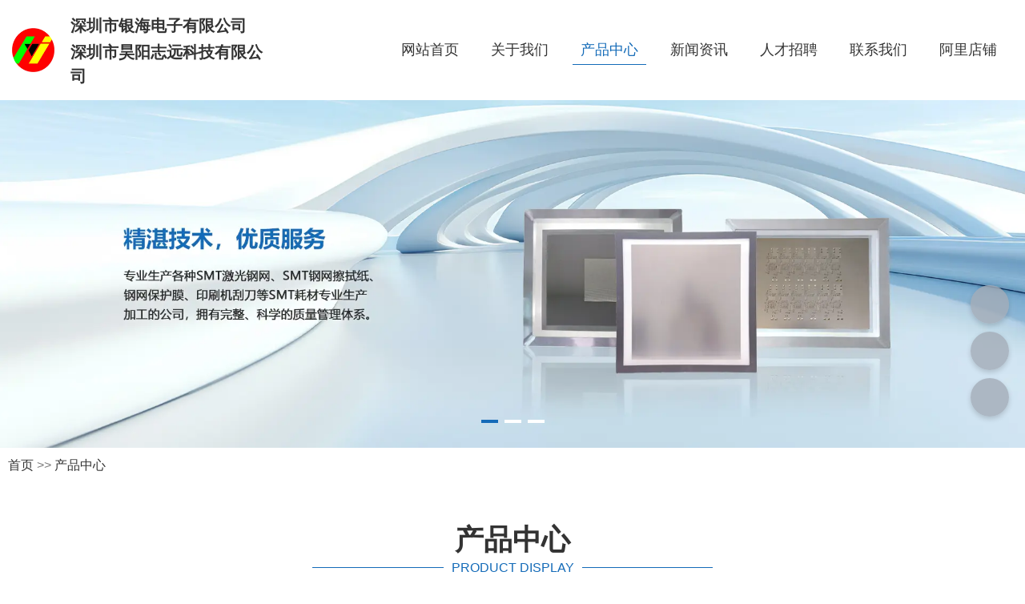

--- FILE ---
content_type: text/html; charset=UTF-8
request_url: https://yhsmt.com/product?page=3
body_size: 7528
content:
<!DOCTYPE html>
<html lang="cn">
<head>
    <meta charset="utf-8">
    <!-- 360浏览器使用极速模式渲染 -->
    <meta name=renderer content=webkit>
    <meta http-equiv=X-UA-Compatible content="IE=edge,chrome=1">
    <meta name="viewport" content="width=device-width, initial-scale=1, user-scalable=no">
    <link rel="icon" href="//cdn.fuwucms.com/a/367670605280/files/9b052a234353772cdd3bf4af05c1b178.png">
    <title>产品中心-波峰焊治具-阶梯钢网-印刷治具-深圳市银海电子有限公司</title>
    <meta name="keywords" content="产品中心,波峰焊治具,阶梯钢网,印刷治具,深圳市银海电子有限公司"/>
    <meta name="description" content="深圳市银海电子有限公司推出产品中心栏目，您可以通过浏览产品中心页面，了解更多的相关信息，深圳市银海电子有限公司欢迎您的到来。"/>
    <!-- 第三方头部js代码 开始-->
    
    <!-- 第三方头部js代码 结束-->
    <meta name="baidu-site-verification" content="codeva-oua9s9lHPR" />
<meta property="og:title" content="产品中心-波峰焊治具-阶梯钢网-印刷治具-深圳市银海电子有限公司" />
<meta property="og:description" content="深圳市银海电子有限公司推出产品中心栏目，您可以通过浏览产品中心页面，了解更多的相关信息，深圳市银海电子有限公司欢迎您的到来。" />
    <style id="css-variables">
    :root {
        --color: rgba(51, 51, 51, 1);
        --font-size: 12px;
        --container-width: 1400px;
    --theme-color: rgba(20, 107, 184, 1);        --background-image: url("");
        --background-position-x: ;
        --background-position-y: ;
        --background-repeat: ;
        --background-attachment: ;
        --background-size: ;
        --background-color: rgba(255, 255, 255, 1)
    }
</style>
    <link href="//cdn.fuwucms.com/g/fontawesome/css/all.min.css" rel="stylesheet" type="text/css" media="all" />
    <script src="//cdn.fuwucms.com/g/jquery/3.6.0/jquery.js" type="text/javascript"></script>
    <link href="//cdn.fuwucms.com/c/1/vendor.css?bc590e1902fc08f0" rel="stylesheet" type="text/css" media="all" />
    <link href="//cdn.fuwucms.com/a/367670605280/t/assets/section.css?v=0a6d3d365b64d99808fbfca795606653" rel="stylesheet" type="text/css" media="all" />
        <script>
        var isFullpage = 0
    </script>
    <script>var app={"lang":"cn","defaultLang":"cn","site_name":"\u6df1\u5733\u5e02\u94f6\u6d77\u7535\u5b50\u6709\u9650\u516c\u53f8","currentMode":"default","site_id":"367670605280","forbidCopy":false,"pageSetting":{"hideFooter":0,"hideHeader":0},"is_template":0};</script>
</head>

<!--[if lt IE 10]>
<body>
<div class="noie">
    您现在使用的是旧版本的 IE 浏览器，为了您能更好及完整体验该系统的所有功能，请尽快升级您的浏览器！
</div>
<![endif]-->
<body class="page-71963 body-padding fullpage-">
<!-- content -->
<div data-id="xuz806o5" data-section_type="box"  class="lanyun-section lanyun-section-box lanyun-section-xuz806o5 "><div
        data-aos="none"
    data-aos-delay=""
    data-aos-duration=""
    data-aos-easing=""
        class="lanyun-widget-container pane height-"
    data-id="xuz806o5"
    data-section_type="box"
    >
    <div class="lanyun-box-container align-items-center">
        <div data-id="ag6zhh4e" data-section_type="column" data-col="2" class="lanyun-section lanyun-section-column lanyun-section-ag6zhh4e "><div
        data-aos="none"
    data-aos-delay=""
    data-aos-duration=""
    data-aos-easing=""
        class="lanyun-widget-container"
>
    <div data-id="7qwec83u" data-section_type="img-box"  class="lanyun-section lanyun-section-img-box lanyun-section-7qwec83u ">
<div
    class="lanyun-widget-container"
    data-aos="none"
data-aos-delay=""
data-aos-duration=""
data-aos-easing=""
>

    <div class="lanyun-img-box-wrap">
        <a
                        class="img-pos-desktop-left
            img-pos-ipad-left
            img-pos-mobile-left"
        >
            <div class="lanyun-img-wrap">
                <div class="lanyun-img">
                                            <img src="//cdn.fuwucms.com/a/367670605280/files/9b052a234353772cdd3bf4af05c1b178.png?image_process=format,webp" alt="深圳市银海电子有限公司" />
                                    </div>
            </div>
            <div class="lanyun-img-box-text">
                                <div class="lanyun-text-title text-direction">深圳市银海电子有限公司</div>
                                                <div class="lanyun-text-desc text-direction">深圳市昊阳志远科技有限公司</div>
                                            </div>
        </a>
    </div>
</div>
</div>
</div>

</div><div data-id="xzv7uklr" data-section_type="column" data-col="2" class="lanyun-section lanyun-section-column lanyun-section-xzv7uklr "><div
        data-aos="none"
    data-aos-delay=""
    data-aos-duration=""
    data-aos-easing=""
        class="lanyun-widget-container"
>
    <div data-id="s47ariya" data-section_type="nav"  class="lanyun-section lanyun-section-nav lanyun-section-s47ariya "><div
    class="lanyun-widget-container
        lanyun-row-4
    lanyun-row-mobile-1
    lanyun-row-ipad-2
        "

>
    <div class="direction-h ">
        <div class="mobile-nav-mobileIcon jq-toggler lanyun-mobile-wrap" target=".lanyun-section-s47ariya .lanyun-nav-first">
            <i class="fas fa-bars lanyun-mobile-open"></i>
            <i class="fas fa-times lanyun-mobile-close"></i>
        </div>
        <ul class="lanyun-nav-first lanyun-dropdown-panel">
                            <li class="lanyun-nav-first-item ">
                                        <a
                        class="lanyun-nav-first-name text-direction"
                        href="https://yhsmt.com"                     >
                                                网站首页
                                            </a>
                                    </li>
                                

                                            <li class="lanyun-nav-first-item ">
                                        <div class="lanyun-nav-first-icon">
                                        <a
                        class="lanyun-nav-first-name text-direction"
                        href="https://yhsmt.com/aboutus"                     >
                                                关于我们
                                            </a>
                                            <i class="mobile-dropdown icon fas fa-chevron-down"></i>
                    </div>
                        <ul class="lanyun-nav-second">
                                                            <li class="lanyun-nav-second-item">
                                                                        <a
                                        class="lanyun-nav-second-name text-direction"
                                        href="https://yhsmt.com/71571"                                     >
                                                                                <p>荣誉证书</p>
                                                                            </a>
                                                                    </li>
                                                            <li class="lanyun-nav-second-item">
                                                                        <a
                                        class="lanyun-nav-second-name text-direction"
                                        href="https://yhsmt.com/71584"                                     >
                                                                                <p>公司风采</p>
                                                                            </a>
                                                                    </li>
                                                            <li class="lanyun-nav-second-item">
                                                                        <a
                                        class="lanyun-nav-second-name text-direction"
                                        href="https://yhsmt.com/71174"                                     >
                                                                                <p>发展历程</p>
                                                                            </a>
                                                                    </li>
                                                    </ul>
                                    </li>
                                

                                            <li class="lanyun-nav-first-item ">
                                        <div class="lanyun-nav-first-icon">
                                        <a
                        class="lanyun-nav-first-name text-direction"
                        href="https://yhsmt.com/product"                     >
                                                产品中心
                                            </a>
                                            <i class="mobile-dropdown icon fas fa-chevron-down"></i>
                    </div>
                        <ul class="lanyun-nav-second">
                                                            <li class="lanyun-nav-second-item">
                                                                        <a
                                        class="lanyun-nav-second-name text-direction"
                                        href="https://yhsmt.com/product/66"                                     >
                                                                                <p>激光钢网</p>
                                                                            </a>
                                                                    </li>
                                                            <li class="lanyun-nav-second-item">
                                                                        <a
                                        class="lanyun-nav-second-name text-direction"
                                        href="https://yhsmt.com/product/67"                                     >
                                                                                <p>阶梯钢网</p>
                                                                            </a>
                                                                    </li>
                                                            <li class="lanyun-nav-second-item">
                                                                        <a
                                        class="lanyun-nav-second-name text-direction"
                                        href="https://yhsmt.com/product/74"                                     >
                                                                                <p>纳米钢网</p>
                                                                            </a>
                                                                    </li>
                                                            <li class="lanyun-nav-second-item">
                                                                        <a
                                        class="lanyun-nav-second-name text-direction"
                                        href="https://yhsmt.com/product/87"                                     >
                                                                                <p>过炉治具</p>
                                                                            </a>
                                                                    </li>
                                                            <li class="lanyun-nav-second-item">
                                                                        <a
                                        class="lanyun-nav-second-name text-direction"
                                        href="https://yhsmt.com/product/89"                                     >
                                                                                <p>测试治具</p>
                                                                            </a>
                                                                    </li>
                                                            <li class="lanyun-nav-second-item">
                                                                        <a
                                        class="lanyun-nav-second-name text-direction"
                                        href="https://yhsmt.com/product/82"                                     >
                                                                                <p>治具夹具</p>
                                                                            </a>
                                                                    </li>
                                                            <li class="lanyun-nav-second-item">
                                                                        <a
                                        class="lanyun-nav-second-name text-direction"
                                        href="https://yhsmt.com/product/88"                                     >
                                                                                <p>SMT钢片</p>
                                                                            </a>
                                                                    </li>
                                                            <li class="lanyun-nav-second-item">
                                                                        <a
                                        class="lanyun-nav-second-name text-direction"
                                        href="https://yhsmt.com/product/92"                                     >
                                                                                <p>SMT耗材</p>
                                                                            </a>
                                                                    </li>
                                                            <li class="lanyun-nav-second-item">
                                                                        <a
                                        class="lanyun-nav-second-name text-direction"
                                        href="https://yhsmt.com/product/90"                                     >
                                                                                <p>钢网擦拭纸</p>
                                                                            </a>
                                                                    </li>
                                                            <li class="lanyun-nav-second-item">
                                                                        <a
                                        class="lanyun-nav-second-name text-direction"
                                        href="https://yhsmt.com/product/75"                                     >
                                                                                <p>AI胶网铜网</p>
                                                                            </a>
                                                                    </li>
                                                    </ul>
                                    </li>
                                

                                            <li class="lanyun-nav-first-item ">
                                        <div class="lanyun-nav-first-icon">
                                        <a
                        class="lanyun-nav-first-name text-direction"
                        href="https://yhsmt.com/news"                     >
                                                新闻资讯
                                            </a>
                                            <i class="mobile-dropdown icon fas fa-chevron-down"></i>
                    </div>
                        <ul class="lanyun-nav-second">
                                                            <li class="lanyun-nav-second-item">
                                                                        <a
                                        class="lanyun-nav-second-name text-direction"
                                        href="https://yhsmt.com/news/47"                                     >
                                                                                <p>公司新闻</p>
                                                                            </a>
                                                                    </li>
                                                            <li class="lanyun-nav-second-item">
                                                                        <a
                                        class="lanyun-nav-second-name text-direction"
                                        href="https://yhsmt.com/news/49"                                     >
                                                                                <p>行业新闻</p>
                                                                            </a>
                                                                    </li>
                                                    </ul>
                                    </li>
                                

                                            <li class="lanyun-nav-first-item ">
                                        <a
                        class="lanyun-nav-first-name text-direction"
                        href="https://yhsmt.com/71093"                     >
                                                人才招聘
                                            </a>
                                    </li>
                                

                                            <li class="lanyun-nav-first-item ">
                                        <a
                        class="lanyun-nav-first-name text-direction"
                        href="https://yhsmt.com/message"                     >
                                                联系我们
                                            </a>
                                    </li>
                                

                                            <li class="lanyun-nav-first-item ">
                                        <a
                        class="lanyun-nav-first-name text-direction"
                        href="https://szyhsmt.1688.com/" target="_blank"                    >
                                                阿里店铺
                                            </a>
                                    </li>
                                

                                    </ul>
    </div>
</div>
</div>
</div>

</div>
    </div>
</div>

</div><div data-id="ho6bovnj" data-section_type="box"  class="lanyun-section lanyun-section-box lanyun-section-ho6bovnj "><div
        data-aos="zoom-out"
    data-aos-delay=""
    data-aos-duration=""
    data-aos-easing="ease-out-back"
        class="lanyun-widget-container full-width height-"
    data-id="ho6bovnj"
    data-section_type="box"
    >
    <div class="lanyun-box-container ">
        <div data-id="q23pk9mn" data-section_type="column" data-col="1" class="lanyun-section lanyun-section-column lanyun-section-q23pk9mn "><div
        data-aos="none"
    data-aos-delay=""
    data-aos-duration=""
    data-aos-easing=""
        class="lanyun-widget-container"
>
    <div data-id="41o7lg69" data-section_type="carousel"  class="lanyun-section lanyun-section-carousel lanyun-section-41o7lg69 "><div class="lanyun-widget-container
            dot-style-one    "
        data-aos="none"
    data-aos-delay=""
    data-aos-duration=""
    data-aos-easing=""
        >
    <div
        class="swiper-container"
        data-carousel="{&quot;effect&quot;:null,&quot;pagination&quot;:&quot;dot&quot;,&quot;autoplay&quot;:true,&quot;speed&quot;:5000,&quot;mouseover&quot;:null}"
    >
        <div class="swiper-wrapper">
                        <div class="swiper-slide">
                <a
                    href="https://yhsmt.com/product"
                                    >
                                        <div
                        class="   lanyun-carousel-img"
                        style="background-image:url('//cdn.fuwucms.com/a/367670605280/files/c51a1400bbfcee6b6b19386e3089340d.jpg?image_process=format,webp');"
                    >
                    </div>
                                        <div
                        class="lanyun-swiper-inner
                                                                                                "
                    >
                        <div class="lanyun-text-wrap">
                                                                                                            </div>
                    </div>
                </a>
            </div>
                        <div class="swiper-slide">
                <a
                    href="https://yhsmt.com/product"
                                    >
                                        <div
                        class="   lanyun-carousel-img"
                        style="background-image:url('//cdn.fuwucms.com/a/367670605280/files/ddba12149af05d0b95dc27af6db60ab1.jpg?image_process=format,webp');"
                    >
                    </div>
                                        <div
                        class="lanyun-swiper-inner
                        lanyun-Hpos-center                                                lanyun-textAlign-center                        "
                    >
                        <div class="lanyun-text-wrap">
                                                                                                            </div>
                    </div>
                </a>
            </div>
                        <div class="swiper-slide">
                <a
                    href="https://yhsmt.com/product"
                                    >
                                        <div
                        class="   lanyun-carousel-img"
                        style="background-image:url('//cdn.fuwucms.com/a/367670605280/files/3fc67716eb7afd071dbe75b2ed29330c.jpg?image_process=format,webp');"
                    >
                    </div>
                                        <div
                        class="lanyun-swiper-inner
                                                                                                "
                    >
                        <div class="lanyun-text-wrap">
                                                                                                            </div>
                    </div>
                </a>
            </div>
                    </div>

                <div class="swiper-pagination lanyun-dot"></div>
                    </div>
</div>
</div>
</div>

</div>
    </div>
</div>

</div><div data-id="iyiot1mf" data-section_type="box"  class="lanyun-section lanyun-section-box lanyun-section-iyiot1mf "><div
        data-aos="none"
    data-aos-delay=""
    data-aos-duration=""
    data-aos-easing=""
        class="lanyun-widget-container pane height-"
    data-id="iyiot1mf"
    data-section_type="box"
    >
    <div class="lanyun-box-container ">
        <div data-id="jwynyd6n" data-section_type="column" data-col="1" class="lanyun-section lanyun-section-column lanyun-section-jwynyd6n "><div
        data-aos="none"
    data-aos-delay=""
    data-aos-duration=""
    data-aos-easing=""
        class="lanyun-widget-container"
>
    <div data-id="1fzn5oxs" data-section_type="breadcrumb"  class="lanyun-section lanyun-section-breadcrumb lanyun-section-1fzn5oxs "><nav
    role="navigation"
    aria-label="breadcrumbs"
    class="lanyun-widget-container text-direction"
        data-aos="none"
    >
    <ol class="breadcrumb-list">
                <li class="breadcrumb-item lanyun-position-icon">
            <i class="fas fa-home"></i>
        </li>
                <li class="breadcrumb-item">
            <a class="lanyun-crumbs-content" href="https://yhsmt.com">
                            首页
                        </a>
        </li>
                        <li class="breadcrumb-item">
                <div class="lanyun-decollator">
        &gt;&gt;
    </div>


            <div class="lanyun-current-title">产品中心</div>
        </li>
                    </ol>
</nav>
</div>
</div>

</div>
    </div>
</div>

</div><div data-id="67cbn1sl" data-section_type="box"  class="lanyun-section lanyun-section-box lanyun-section-67cbn1sl "><div
        data-aos="none"
    data-aos-delay=""
    data-aos-duration=""
    data-aos-easing=""
        class="lanyun-widget-container pane height-"
    data-id="67cbn1sl"
    data-section_type="box"
    >
    <div class="lanyun-box-container ">
        <div data-id="tmoz58qr" data-section_type="column" data-col="1" class="lanyun-section lanyun-section-column lanyun-section-tmoz58qr "><div
        data-aos="none"
    data-aos-delay=""
    data-aos-duration=""
    data-aos-easing=""
        class="lanyun-widget-container"
>
    <div data-id="exwc6x8c" data-section_type="headline"  class="lanyun-section lanyun-section-headline lanyun-section-exwc6x8c ">
<div
        data-aos="none"
    data-aos-delay=""
    data-aos-duration=""
    data-aos-easing=""
        class="lanyun-widget-container
        "
>
        <h2 class="lanyun-headline text-direction">
                产品中心
            </h2>
    </div>

</div><div data-id="pu26u5tl" data-section_type="interval"  class="lanyun-section lanyun-section-interval lanyun-section-pu26u5tl "><div
    data-aos="none"
data-aos-delay=""
data-aos-duration=""
data-aos-easing=""
class="lanyun-widget-container"
>
    <div class="lanyun-interval">
                                        <span class="lanyun-divider lanyun-divider-content-wrap ">
                                                                <span class="lanyun-divider-content ">
                            PRODUCT DISPLAY
                        </span>
                                        </span>
                        </div>
</div>
</div><div data-id="1d4q39na" data-section_type="product-list"  class="lanyun-section lanyun-section-product-list lanyun-section-1d4q39na ">
<div class="lanyun-widget-container
lanyun-row-4
lanyun-row-mobile-2
lanyun-row-ipad-3
"
>
            <div
        class="product-list-wrap"
                        data-aos="none"
            data-aos-delay=""
            data-aos-duration=""
            data-aos-easing=""
                    >
                
<div class="lanyun-inner-sort">
    <div class="lanyun-inner-sort-mobile">
        分类
        <i class="fas fa-align-right"></i>
    </div>
            <div class="lanyun-inner-sort-wrap">
            <div class="lanyun-inner-sort-close">
                <i class="fas fa-times"></i>
            </div>
            <ul class="lanyun-inner-sort-ul lanyun-inner-sort-ul-0">
                                            <li >
        <div class="lanyun-inner-sort-item lanyun-inner-sort-item-0 ">
            <a href="https://yhsmt.com/product/66" class="text-direction " >
                激光钢网
            </a>
                    </div>
            </li>

                                            <li >
        <div class="lanyun-inner-sort-item lanyun-inner-sort-item-0 ">
            <a href="https://yhsmt.com/product/67" class="text-direction " >
                阶梯钢网
            </a>
                    </div>
            </li>

                                            <li >
        <div class="lanyun-inner-sort-item lanyun-inner-sort-item-0 ">
            <a href="https://yhsmt.com/product/74" class="text-direction " >
                纳米钢网
            </a>
                    </div>
            </li>

                                            <li >
        <div class="lanyun-inner-sort-item lanyun-inner-sort-item-0 ">
            <a href="https://yhsmt.com/product/87" class="text-direction " >
                过炉治具
            </a>
                    </div>
            </li>

                                            <li >
        <div class="lanyun-inner-sort-item lanyun-inner-sort-item-0 ">
            <a href="https://yhsmt.com/product/89" class="text-direction " >
                测试治具
            </a>
                    </div>
            </li>

                                            <li >
        <div class="lanyun-inner-sort-item lanyun-inner-sort-item-0 ">
            <a href="https://yhsmt.com/product/82" class="text-direction " >
                治具夹具
            </a>
                    </div>
            </li>

                                            <li >
        <div class="lanyun-inner-sort-item lanyun-inner-sort-item-0 ">
            <a href="https://yhsmt.com/product/88" class="text-direction " >
                SMT钢片
            </a>
                    </div>
            </li>

                                            <li >
        <div class="lanyun-inner-sort-item lanyun-inner-sort-item-0 ">
            <a href="https://yhsmt.com/product/92" class="text-direction " >
                SMT耗材
            </a>
                    </div>
            </li>

                                            <li >
        <div class="lanyun-inner-sort-item lanyun-inner-sort-item-0 ">
            <a href="https://yhsmt.com/product/90" class="text-direction " >
                钢网擦拭纸
            </a>
                    </div>
            </li>

                                            <li >
        <div class="lanyun-inner-sort-item lanyun-inner-sort-item-0 ">
            <a href="https://yhsmt.com/product/75" class="text-direction " >
                AI胶网铜网
            </a>
                    </div>
            </li>

                            </ul>
        </div>
    </div>
                            <div class="lanyun-product-wrap">
                <ul class="lanyun-row">
                                        <li
                                                data-aos="none"
                                                class="lanyun-product-item lanyun-row-item
                         img-scale-zoomin">
                        <a href="https://yhsmt.com/product/301.html" class="img-pos-top mobile-display-default" >
                                                        <div class="lanyun-row-img-wrap">
                                                                                                <div class="lanyun-row-img" style="background-image: url(//cdn.fuwucms.com/a/367670605280/files/dbfd8e92c373d9c9ae2a9d3fddad0208.jpg?image_process=resize,w_500/format,webp);"></div>
                                                                                            </div>
                                                        <div class="lanyun-product-text">
                                <h3 class="lanyun-text-title text-direction">SMT印刷机刮刀片</h3>
                                                                                            </div>
                        </a>
                    </li>
                                        <li
                                                data-aos="none"
                                                class="lanyun-product-item lanyun-row-item
                         img-scale-zoomin">
                        <a href="https://yhsmt.com/product/300.html" class="img-pos-top mobile-display-default" >
                                                        <div class="lanyun-row-img-wrap">
                                                                                                <div class="lanyun-row-img" style="background-image: url(//cdn.fuwucms.com/a/367670605280/files/a88ddd0ca81fe3ba4ca5dc875527ed46.jpg?image_process=resize,w_500/format,webp);"></div>
                                                                                            </div>
                                                        <div class="lanyun-product-text">
                                <h3 class="lanyun-text-title text-direction">防静电目检套板</h3>
                                                                                            </div>
                        </a>
                    </li>
                                        <li
                                                data-aos="none"
                                                class="lanyun-product-item lanyun-row-item
                         img-scale-zoomin">
                        <a href="https://yhsmt.com/product/299.html" class="img-pos-top mobile-display-default" >
                                                        <div class="lanyun-row-img-wrap">
                                                                                                <div class="lanyun-row-img" style="background-image: url(//cdn.fuwucms.com/a/367670605280/files/b36560ada431e57e3415cd3dac8fc4c5.jpg?image_process=resize,w_500/format,webp);"></div>
                                                                                            </div>
                                                        <div class="lanyun-product-text">
                                <h3 class="lanyun-text-title text-direction">SMT防静电套板</h3>
                                                                                            </div>
                        </a>
                    </li>
                                        <li
                                                data-aos="none"
                                                class="lanyun-product-item lanyun-row-item
                         img-scale-zoomin">
                        <a href="https://yhsmt.com/product/298.html" class="img-pos-top mobile-display-default" >
                                                        <div class="lanyun-row-img-wrap">
                                                                                                <div class="lanyun-row-img" style="background-image: url(//cdn.fuwucms.com/a/367670605280/files/2514079a7d28b67ce7df5c1727fc0816.jpg?image_process=resize,w_500/format,webp);"></div>
                                                                                            </div>
                                                        <div class="lanyun-product-text">
                                <h3 class="lanyun-text-title text-direction">贴片治具钢片</h3>
                                                                                            </div>
                        </a>
                    </li>
                                        <li
                                                data-aos="none"
                                                class="lanyun-product-item lanyun-row-item
                         img-scale-zoomin">
                        <a href="https://yhsmt.com/product/297.html" class="img-pos-top mobile-display-default" >
                                                        <div class="lanyun-row-img-wrap">
                                                                                                <div class="lanyun-row-img" style="background-image: url(//cdn.fuwucms.com/a/367670605280/files/b1f3b674541fbda6b1c6915d77530d71.jpg?image_process=resize,w_500/format,webp);"></div>
                                                                                            </div>
                                                        <div class="lanyun-product-text">
                                <h3 class="lanyun-text-title text-direction">点胶钢片</h3>
                                                                                            </div>
                        </a>
                    </li>
                                        <li
                                                data-aos="none"
                                                class="lanyun-product-item lanyun-row-item
                         img-scale-zoomin">
                        <a href="https://yhsmt.com/product/296.html" class="img-pos-top mobile-display-default" >
                                                        <div class="lanyun-row-img-wrap">
                                                                                                <div class="lanyun-row-img" style="background-image: url(//cdn.fuwucms.com/a/367670605280/files/a2167ef80bd8c071b03dba45c2843a7c.jpg?image_process=resize,w_500/format,webp);"></div>
                                                                                            </div>
                                                        <div class="lanyun-product-text">
                                <h3 class="lanyun-text-title text-direction">磁性钢片</h3>
                                                                                            </div>
                        </a>
                    </li>
                                        <li
                                                data-aos="none"
                                                class="lanyun-product-item lanyun-row-item
                         img-scale-zoomin">
                        <a href="https://yhsmt.com/product/295.html" class="img-pos-top mobile-display-default" >
                                                        <div class="lanyun-row-img-wrap">
                                                                                                <div class="lanyun-row-img" style="background-image: url(//cdn.fuwucms.com/a/367670605280/files/2d59b75cd7feffaa45affbf8b224a3f9.jpg?image_process=resize,w_500/format,webp);"></div>
                                                                                            </div>
                                                        <div class="lanyun-product-text">
                                <h3 class="lanyun-text-title text-direction">定制钢片</h3>
                                                                                            </div>
                        </a>
                    </li>
                                        <li
                                                data-aos="none"
                                                class="lanyun-product-item lanyun-row-item
                         img-scale-zoomin">
                        <a href="https://yhsmt.com/product/294.html" class="img-pos-top mobile-display-default" >
                                                        <div class="lanyun-row-img-wrap">
                                                                                                <div class="lanyun-row-img" style="background-image: url(//cdn.fuwucms.com/a/367670605280/files/8af65b19af2ce5c0c5ad0fbbaef39191.jpg?image_process=resize,w_500/format,webp);"></div>
                                                                                            </div>
                                                        <div class="lanyun-product-text">
                                <h3 class="lanyun-text-title text-direction">定制激光钢片</h3>
                                                                                            </div>
                        </a>
                    </li>
                                        <li
                                                data-aos="none"
                                                class="lanyun-product-item lanyun-row-item
                         img-scale-zoomin">
                        <a href="https://yhsmt.com/product/293.html" class="img-pos-top mobile-display-default" >
                                                        <div class="lanyun-row-img-wrap">
                                                                                                <div class="lanyun-row-img" style="background-image: url(//cdn.fuwucms.com/a/367670605280/files/150a9b8db59362241837e0deab098dc5.jpg?image_process=resize,w_500/format,webp);"></div>
                                                                                            </div>
                                                        <div class="lanyun-product-text">
                                <h3 class="lanyun-text-title text-direction">BGA钢片</h3>
                                                                                            </div>
                        </a>
                    </li>
                                        <li
                                                data-aos="none"
                                                class="lanyun-product-item lanyun-row-item
                         img-scale-zoomin">
                        <a href="https://yhsmt.com/product/292.html" class="img-pos-top mobile-display-default" >
                                                        <div class="lanyun-row-img-wrap">
                                                                                                <div class="lanyun-row-img" style="background-image: url(//cdn.fuwucms.com/a/367670605280/files/e440043d306a727b3eeb19b620eecb65.jpg?image_process=resize,w_500/format,webp);"></div>
                                                                                            </div>
                                                        <div class="lanyun-product-text">
                                <h3 class="lanyun-text-title text-direction">焊接治具</h3>
                                                                                            </div>
                        </a>
                    </li>
                                        <li
                                                data-aos="none"
                                                class="lanyun-product-item lanyun-row-item
                         img-scale-zoomin">
                        <a href="https://yhsmt.com/product/291.html" class="img-pos-top mobile-display-default" >
                                                        <div class="lanyun-row-img-wrap">
                                                                                                <div class="lanyun-row-img" style="background-image: url(//cdn.fuwucms.com/a/367670605280/files/dad5ac12df280abad0efe29709c2db91.jpg?image_process=resize,w_500/format,webp);"></div>
                                                                                            </div>
                                                        <div class="lanyun-product-text">
                                <h3 class="lanyun-text-title text-direction">贴片治具</h3>
                                                                                            </div>
                        </a>
                    </li>
                                        <li
                                                data-aos="none"
                                                class="lanyun-product-item lanyun-row-item
                         img-scale-zoomin">
                        <a href="https://yhsmt.com/product/290.html" class="img-pos-top mobile-display-default" >
                                                        <div class="lanyun-row-img-wrap">
                                                                                                <div class="lanyun-row-img" style="background-image: url(//cdn.fuwucms.com/a/367670605280/files/3b917914221f5c563fbeddc6788f2ee4.jpg?image_process=resize,w_500/format,webp);"></div>
                                                                                            </div>
                                                        <div class="lanyun-product-text">
                                <h3 class="lanyun-text-title text-direction">印刷治具</h3>
                                                                                            </div>
                        </a>
                    </li>
                                    </ul>
                <div class="lanyun-paging clearfix">
        <div class="lanyun-paging-left">每页显示 12 条,共有 73 条</div>
        <div class="lanyun-paging-right">
        <nav>
            <ul class="pagination">
                                    <li class="lanyun-page-item">
                        <a class="lanyun-page-link" href="https://yhsmt.com/product?page=2" rel="prev" aria-label="上一页">&lsaquo;</a>
                    </li>
                
                                                                                                                        <li class="lanyun-page-item"><a class="lanyun-page-link" href="https://yhsmt.com/product?page=1">1</a></li>
                                                                                                                <li class="lanyun-page-item"><a class="lanyun-page-link" href="https://yhsmt.com/product?page=2">2</a></li>
                                                                                                                <li class="lanyun-page-item active" aria-current="page"><span class="lanyun-page-link">3</span></li>
                                                                                                                <li class="lanyun-page-item"><a class="lanyun-page-link" href="https://yhsmt.com/product?page=4">4</a></li>
                                                                                                                <li class="lanyun-page-item"><a class="lanyun-page-link" href="https://yhsmt.com/product?page=5">5</a></li>
                                                                                                                <li class="lanyun-page-item"><a class="lanyun-page-link" href="https://yhsmt.com/product?page=6">6</a></li>
                                                                                                                <li class="lanyun-page-item"><a class="lanyun-page-link" href="https://yhsmt.com/product?page=7">7</a></li>
                                                                                        
                                    <li class="lanyun-page-item">
                        <a class="lanyun-page-link" href="https://yhsmt.com/product?page=4" rel="next" aria-label="下一页">&rsaquo;</a>
                    </li>
                
            </ul>
        </nav>
    </div>
</div>
            </div>
                </div>
    </div>
</div>
</div>

</div>
    </div>
</div>

</div><div data-id="6eoset2o" data-section_type="box"  class="lanyun-section lanyun-section-box lanyun-section-6eoset2o "><div
        data-aos="none"
    data-aos-delay=""
    data-aos-duration=""
    data-aos-easing=""
        class="lanyun-widget-container pane height-"
    data-id="6eoset2o"
    data-section_type="box"
    >
    <div class="lanyun-box-container ">
        <div data-id="b8v6yqc9" data-section_type="column" data-col="1" class="lanyun-section lanyun-section-column lanyun-section-b8v6yqc9 "><div
        data-aos="none"
    data-aos-delay=""
    data-aos-duration=""
    data-aos-easing=""
        class="lanyun-widget-container"
>
    <div data-id="dyf66qhi" data-section_type="nav"  class="lanyun-section lanyun-section-nav lanyun-section-dyf66qhi "><div
    class="lanyun-widget-container
        lanyun-row-4
    lanyun-row-mobile-1
    lanyun-row-ipad-2
        "

>
    <div class="direction-h ">
        <div class="mobile-nav-mobileIcon jq-toggler lanyun-mobile-wrap" target=".lanyun-section-dyf66qhi .lanyun-nav-first">
            <i class="fas fa-bars lanyun-mobile-open"></i>
            <i class="fas fa-times lanyun-mobile-close"></i>
        </div>
        <ul class="lanyun-nav-first lanyun-dropdown-panel">
                            <li class="lanyun-nav-first-item ">
                                        <a
                        class="lanyun-nav-first-name text-direction"
                        href="https://yhsmt.com"                     >
                                                公司首页
                                            </a>
                                    </li>
                                

                                            <li class="lanyun-nav-first-item ">
                                        <a
                        class="lanyun-nav-first-name text-direction"
                        href="https://yhsmt.com/aboutus"                     >
                                                关于我们
                                            </a>
                                    </li>
                                

                                            <li class="lanyun-nav-first-item ">
                                        <a
                        class="lanyun-nav-first-name text-direction"
                        href="https://yhsmt.com/product"                     >
                                                产品中心
                                            </a>
                                    </li>
                                

                                            <li class="lanyun-nav-first-item ">
                                        <a
                        class="lanyun-nav-first-name text-direction"
                        href="https://yhsmt.com/news"                     >
                                                新闻资讯
                                            </a>
                                    </li>
                                

                                            <li class="lanyun-nav-first-item ">
                                        <a
                        class="lanyun-nav-first-name text-direction"
                        href="https://yhsmt.com/case"                     >
                                                资料下载
                                            </a>
                                    </li>
                                

                                            <li class="lanyun-nav-first-item ">
                                        <a
                        class="lanyun-nav-first-name text-direction"
                        href="javascript:;"                     >
                                                人才招聘
                                            </a>
                                    </li>
                                

                                            <li class="lanyun-nav-first-item ">
                                        <a
                        class="lanyun-nav-first-name text-direction"
                        href="https://yhsmt.com/message"                     >
                                                联系我们
                                            </a>
                                    </li>
                                

                                    </ul>
    </div>
</div>
</div><div data-id="miubvem6" data-section_type="inner-box"  class="lanyun-section lanyun-section-inner-box lanyun-section-miubvem6 "><div
    class="lanyun-widget-container lanyun-box-container "
        data-aos="none"
    data-aos-delay=""
    data-aos-duration=""
    data-aos-easing=""
    >
    <div data-id="ogrqvckf" data-section_type="column" data-col="3" class="lanyun-section lanyun-section-column lanyun-section-ogrqvckf "><div
        data-aos="none"
    data-aos-delay=""
    data-aos-duration=""
    data-aos-easing=""
        class="lanyun-widget-container"
>
    <div data-id="udf2fc1l" data-section_type="img-box"  class="lanyun-section lanyun-section-img-box lanyun-section-udf2fc1l ">
<div
    class="lanyun-widget-container"
    data-aos="none"
data-aos-delay=""
data-aos-duration=""
data-aos-easing=""
>

    <div class="lanyun-img-box-wrap">
        <a
                        class="img-pos-desktop-left
            img-pos-ipad-left
            img-pos-mobile-left"
        >
            <div class="lanyun-img-wrap">
                <div class="lanyun-img">
                                            <img src="//cdn.fuwucms.com/a/367670605280/files/0df5ebe82d2f596254c0fd142475160b.png?image_process=format,webp" alt="联系电话：" />
                                    </div>
            </div>
            <div class="lanyun-img-box-text">
                                <div class="lanyun-text-title text-direction">联系电话：</div>
                                                <div class="lanyun-text-desc text-direction">0755-29798700</div>
                                            </div>
        </a>
    </div>
</div>
</div>
</div>

</div><div data-id="2lcnsguj" data-section_type="column" data-col="3" class="lanyun-section lanyun-section-column lanyun-section-2lcnsguj "><div
        data-aos="none"
    data-aos-delay=""
    data-aos-duration=""
    data-aos-easing=""
        class="lanyun-widget-container"
>
    <div data-id="q9y3pk5b" data-section_type="img-box"  class="lanyun-section lanyun-section-img-box lanyun-section-q9y3pk5b ">
<div
    class="lanyun-widget-container"
    data-aos="none"
data-aos-delay=""
data-aos-duration=""
data-aos-easing=""
>

    <div class="lanyun-img-box-wrap">
        <a
                        class="img-pos-desktop-left
            img-pos-ipad-left
            img-pos-mobile-left"
        >
            <div class="lanyun-img-wrap">
                <div class="lanyun-img">
                                            <img src="//cdn.fuwucms.com/a/367670605280/files/80cd60b54957cb9a36506a15c561865c.png?image_process=format,webp" alt="咨询邮箱：" />
                                    </div>
            </div>
            <div class="lanyun-img-box-text">
                                <div class="lanyun-text-title text-direction">咨询邮箱：</div>
                                                <div class="lanyun-text-desc text-direction">szyinhai@163.com</div>
                                            </div>
        </a>
    </div>
</div>
</div>
</div>

</div><div data-id="69kv0nx7" data-section_type="column" data-col="3" class="lanyun-section lanyun-section-column lanyun-section-69kv0nx7 "><div
        data-aos="none"
    data-aos-delay=""
    data-aos-duration=""
    data-aos-easing=""
        class="lanyun-widget-container"
>
    <div data-id="3b6xtzwl" data-section_type="img-box"  class="lanyun-section lanyun-section-img-box lanyun-section-3b6xtzwl ">
<div
    class="lanyun-widget-container"
    data-aos="none"
data-aos-delay=""
data-aos-duration=""
data-aos-easing=""
>

    <div class="lanyun-img-box-wrap">
        <a
                        class="img-pos-desktop-left
            img-pos-ipad-left
            img-pos-mobile-top"
        >
            <div class="lanyun-img-wrap">
                <div class="lanyun-img">
                                            <img src="//cdn.fuwucms.com/a/367670605280/files/9f9b36262c3a92b84cee1d9ae83eb7f9.png?image_process=format,webp" alt="公司地址：" />
                                    </div>
            </div>
            <div class="lanyun-img-box-text">
                                <div class="lanyun-text-title text-direction">公司地址：</div>
                                                <div class="lanyun-text-desc text-direction">深圳坪山公司：深圳市坪山区业达路8号胜亿科技园2栋3楼<br/>宝安分公司：深圳市宝安区石岩松柏路2192号明金海工业区120号一楼<br/>沙井分公司：深圳市宝安区沙井街道大王山大宏工业区1栋206-2<br/>南昌分公司：南昌市高新技术开发区佳海产业园190-6一二楼</div>
                                            </div>
        </a>
    </div>
</div>
</div>
</div>

</div>
</div>
</div><div data-id="zsf766ts" data-section_type="inner-box"  class="lanyun-section lanyun-section-inner-box lanyun-section-zsf766ts "><div
    class="lanyun-widget-container lanyun-box-container "
        data-aos="none"
    data-aos-delay=""
    data-aos-duration=""
    data-aos-easing=""
    >
    <div data-id="c5dftzxo" data-section_type="column" data-col="2" class="lanyun-section lanyun-section-column lanyun-section-c5dftzxo "><div
        data-aos="none"
    data-aos-delay=""
    data-aos-duration=""
    data-aos-easing=""
        class="lanyun-widget-container"
>
    <div data-id="293904ca" data-section_type="text"  class="lanyun-section lanyun-section-text lanyun-section-293904ca "><div
        data-aos="none"
    data-aos-delay=""
    data-aos-duration=""
    data-aos-easing=""
        class="lanyun-widget-container"
>
        <div class="lanyun-text text-direction">
        <p>Copyright&nbsp;©&nbsp;深圳市银海电子有限公司&nbsp;专业从事于<a data-mce-href="https://yhsmt.com/product/88" href="https://yhsmt.com/product/88" target="_blank" rel="noopener">smt钢网</a>,<a data-mce-href="https://yhsmt.com/product/66" href="https://yhsmt.com/product/66" target="_blank" rel="noopener">激光钢网</a>,<a data-mce-href="https://yhsmt.com/product/90" href="https://yhsmt.com/product/90" target="_blank" rel="noopener">钢网擦拭纸</a>, 欢迎来电咨询!</p>
    </div>
    </div>

</div>
</div>

</div><div data-id="9kmwsn3o" data-section_type="column" data-col="2" class="lanyun-section lanyun-section-column lanyun-section-9kmwsn3o "><div
        data-aos="none"
    data-aos-delay=""
    data-aos-duration=""
    data-aos-easing=""
        class="lanyun-widget-container"
>
    <div data-id="8n2m0d0d" data-section_type="text"  class="lanyun-section lanyun-section-text lanyun-section-8n2m0d0d "><div
        data-aos="none"
    data-aos-delay=""
    data-aos-duration=""
    data-aos-easing=""
        class="lanyun-widget-container"
>
        <div class="lanyun-text text-direction">
        <p>备案号：<a data-mce-href="https://beian.miit.gov.cn/#/Integrated/index" href="https://beian.miit.gov.cn/#/Integrated/index" target="self">粤ICP备20068600号&nbsp;</a> &nbsp; &nbsp; &nbsp; &nbsp; &nbsp;<a data-mce-href="https://www.szqcnet.com/" href="https://www.szqcnet.com/" target="self">技术支持：启创网络</a></p>
    </div>
    </div>

</div>
</div>

</div>
</div>
</div>
</div>

</div>
    </div>
</div>

</div>
<div data-id="kefu" data-section_type="kefu"  class="lanyun-section lanyun-section-kefu lanyun-section-kefu ">
        <ul class="service-list">
                <li class="lanyun-kefu-item" data-core-events="hover" data-core-event-type="1">
            <div class="li-wrap">
                <i class="lanyun-kefu-icon fas fa-headphones-alt"></i>
            </div>
            <div class="hover-box">
                <div class="hover-box-title">
                    在线客服
                </div>
                <div class="hover-box-body">
                    <div class="service-box-list">
                                                                                <a target="_blank" data-core-events="click" data-core-event-type="2" href="mailto:szyinhai@163.com">
                                <img src="//cdn.fuwucms.com/g/assets/images/email.png" alt="">
                                <span class="text-direction"></span>
                            </a>
                                                                        </div>
                </div>
            </div>
        </li>
                        <li class="lanyun-kefu-item">
            <div class="li-wrap">
                <a href="https://yhsmt.com/message" target="_blank" data-core-events="click" data-core-event-type="4">
                    <i class="lanyun-kefu-icon fas fa-mail-bulk"></i>
                </a>
            </div>
        </li>
                                <li class="lanyun-kefu-item" data-core-events="hover" data-core-event-type="5">
            <div class="li-wrap">
                <i class="lanyun-kefu-icon fab fa-weixin"></i>
            </div>
            <div class="hover-box">
                <div class="hover-box-title text-direction">
                    扫一扫，加微信
                </div>
                <div class="hover-box-body">
                    <div class="ewm-box">
                        <img src="//cdn.fuwucms.com/a/367670605280/files/14069194ef63540e25de5a53625685b7.jpg?image_process=format,webp" alt="">
                    </div>
                    <div class="ewm-box-desc text-direction"></div>
                </div>
            </div>
        </li>
                        <li class="lanyun-kefu-item back-top">
            <div class="li-wrap">
                <i class="lanyun-kefu-icon fas fa-arrow-up"></i>
            </div>
        </li>
            </ul>

    <div class="mobile-kefu">
        <div class="mobile-kefu-open">
            <i class="fas fa-headphones-alt"></i>
        </div>
        <div class="mobile-kefu-box">
            <div class="mobile-kefu-box-title text-direction">在线客服</div>
            <div class="mobile-kefu-box-close"><i class="fas fa-times"></i></div>
                        <div class="mobile-kefu-service-list">
                                                        <a target="_blank" href="mailto:szyinhai@163.com">
                        <img src="//cdn.fuwucms.com/g/assets/images/email.png" alt="">
                        <span class="text-direction"></span>
                    </a>
                                                            <a href="https://yhsmt.com/message" target="_blank">
                        <i class="lanyun-kefu-icon fas fa-mail-bulk" style="color: #333; margin-right: 5px;"></i>
                        <span class="text-direction">在线留言</span>
                    </a>
                                                </div>
                                    <div class="mobile-kefu-ewm">
                <h4 class="text-direction"></h4>
                <div class="mobile-kefu-ewm-img">
                    <img src="//cdn.fuwucms.com/a/367670605280/files/14069194ef63540e25de5a53625685b7.jpg?image_process=format,webp" alt="">
                </div>
            </div>
                    </div>
    </div>
    
<div class="custom-chat">
    <input type="hidden" name="default" value="您好，我这边是在线客服，可以留下您的手机电话或邮箱吗？让专业人员及时联系您。">
    <input type="hidden" name="script" value="您好，方便留下电话或邮箱吗？">
    <input type="hidden" name="user" value="用户">
    <input type="hidden" name="online_service" value="在线客服">
    <div class="custom-chat_header">
        <div class="custom-chat_header-avatar"><img src="//cdn.fuwucms.com/c/1/avatar.jpg" alt=""></div>
        <div class="custom-chat_header-text">
            <h3>在线客服</h3>
            <p>您好，我这边是在线客服</p>
        </div>
        <div class="custom-chat_header-close">X</div>
    </div>
    <div class="custom-chat_body">

    </div>
    <div class="custom-chat_footer">
        <textarea name="" placeholder="请输入"></textarea>
        <button type="submit">确定</button>
    </div>
</div>
</div><div data-id="bottom-nav" data-section_type="bottom-nav"  class="lanyun-section lanyun-section-bottom-nav lanyun-section-bottom-nav ">
    <div class="lanyun-widget-container">
        <ul class="lanyun-bottom-nav-wrap lanyun-row">
                        <li class="lanyun-bottom-nav-item" >
                <a class="" href="https://yhsmt.com">
                    <div class="lanyun-row-img">
                                                    <img class="img" src="//cdn.fuwucms.com/g/assets/Frame.png?image_process=format,webp" alt="" />
                                                                            <img  class="selected-img" src="//cdn.fuwucms.com/g/assets/Frame-1.png?image_process=format,webp" alt="" />
                                            </div>
                    <div class="lanyun-bottom-nav-text">
                                                <div class="lanyun-text-title text-direction">首页</div>
                                            </div>
                </a>
            </li>
                        <li class="lanyun-bottom-nav-item" >
                <a class="" href="https://yhsmt.com/product">
                    <div class="lanyun-row-img">
                                                    <img class="img" src="//cdn.fuwucms.com/g/assets/Frame-2.png?image_process=format,webp" alt="" />
                                                                            <img  class="selected-img" src="//cdn.fuwucms.com/g/assets/Frame-3.png?image_process=format,webp" alt="" />
                                            </div>
                    <div class="lanyun-bottom-nav-text">
                                                <div class="lanyun-text-title text-direction">产品</div>
                                            </div>
                </a>
            </li>
                        <li class="lanyun-bottom-nav-item" >
                <a class="" href="https://yhsmt.com/message">
                    <div class="lanyun-row-img">
                                                    <img class="img" src="//cdn.fuwucms.com/g/assets/Frame-4.png?image_process=format,webp" alt="" />
                                                                            <img  class="selected-img" src="//cdn.fuwucms.com/g/assets/Frame-5.png?image_process=format,webp" alt="" />
                                            </div>
                    <div class="lanyun-bottom-nav-text">
                                                <div class="lanyun-text-title text-direction">留言</div>
                                            </div>
                </a>
            </li>
                        <li class="lanyun-bottom-nav-item" >
                <a class="" href="tel:18028789857">
                    <div class="lanyun-row-img">
                                                    <img class="img" src="//cdn.fuwucms.com/g/assets/Frame-6.png?image_process=format,webp" alt="" />
                                                                            <img  class="selected-img" src="//cdn.fuwucms.com/g/assets/Frame-7.png?image_process=format,webp" alt="" />
                                            </div>
                    <div class="lanyun-bottom-nav-text">
                                                <div class="lanyun-text-title text-direction">电话</div>
                                            </div>
                </a>
            </li>
                    </ul>
    </div>
</div><!-- scripts -->
<script src="//cdn.fuwucms.com/c/1/vendor.js?c8ade6973bf66231" type="text/javascript"></script>

<!-- 第三方尾部js代码 开始 -->

<!-- 第三方尾部js代码 结束-->
</body>
</html>



--- FILE ---
content_type: text/css
request_url: https://cdn.fuwucms.com/a/367670605280/t/assets/section.css?v=0a6d3d365b64d99808fbfca795606653
body_size: 10146
content:
.lanyun-section-xuz806o5.v-float > .lanyun-widget-container{background-color:rgba(255, 255, 255, 1);}.lanyun-section-xuz806o5 > .lanyun-widget-container{padding:15px 15px 15px 15px;box-shadow:0px 1px 1px 0px rgba(40, 45, 61, 0.1);}@media (max-width: 767px){.lanyun-section-xuz806o5 > .lanyun-widget-container{padding:10px 12px 10px 12px;}}@media (min-width: 768px){.lanyun-section-ag6zhh4e {width:28%;}}@media (min-width: 768px) and (max-width: 1024px) {.lanyun-section-ag6zhh4e {width:36%;}}@media (max-width:767px){.lanyun-section-ag6zhh4e {width:90%;}}.lanyun-section-ag6zhh4e > .lanyun-widget-container{padding:0px 20px 0px 0px;}@media (max-width: 767px){.lanyun-section-ag6zhh4e > .lanyun-widget-container{padding:0px 0px 0px 0px;}}.lanyun-section-7qwec83u .lanyun-img-wrap {width:16%;}@media (max-width:767px){.lanyun-section-7qwec83u .lanyun-img-wrap {width:16%;}}.lanyun-section-7qwec83u .lanyun-img-box-text {border-radius:0px 0px 0px 10px;margin:0px 0px 0px 20px;}@media (max-width:767px){.lanyun-section-7qwec83u .lanyun-img-box-text {margin:0px 0px 0px 10px;}}.lanyun-section-7qwec83u .lanyun-text-title {font-weight:bold;font-size:20px;}.lanyun-section-7qwec83u .lanyun-text-desc {font-size:20px;font-weight:bold;}@media (min-width: 768px){.lanyun-section-xzv7uklr {width:72%;}}@media (min-width: 768px) and (max-width: 1024px) {.lanyun-section-xzv7uklr {width:64%;}}@media (max-width:767px){.lanyun-section-xzv7uklr {width:10%;}}.lanyun-section-xzv7uklr > .lanyun-widget-container{padding:0px 0px 0px 0px;}.lanyun-section-s47ariya .lanyun-nav-first-item {color:rgba(51, 51, 51, 1);font-size:18px;font-weight:normal;line-height:2;border-width:0px 0px 1px 0px;margin:0px 10px 0px 10px;border-style:solid;border-color:rgba(255, 0, 0, 0);}@media (max-width: 1024px){.lanyun-section-s47ariya .lanyun-nav-first-item {font-size:16px;margin:0px 0px 0px 15px;}}@media (max-width:767px){.lanyun-section-s47ariya .lanyun-nav-first-item {margin:0px 0px 0px 0px;border-width:0px 0px 0px 0px;}}.lanyun-section-s47ariya .lanyun-nav-first-name {padding:0px 10px 0px 10px;}@media (max-width: 1024px){.lanyun-section-s47ariya .lanyun-nav-first-name {padding:20px 0px 20px 0px;}}@media (max-width:767px){.lanyun-section-s47ariya .lanyun-nav-first-name {padding:4px 12px 4px 12px;}}.lanyun-section-s47ariya .lanyun-nav-first-item:hover {color:rgba(20, 107, 184, 1);border-color:rgba(20, 107, 184, 1);}.lanyun-section-s47ariya .lanyun-nav-first-item.active {color:rgba(20, 107, 184, 1);border-color:rgba(20, 107, 184, 1);}.lanyun-section-s47ariya .lanyun-nav-first {justify-content:flex-end;}.lanyun-section-s47ariya .lanyun-nav-second-item {text-align:center;color:rgba(51, 51, 51, 1);font-size:16px;line-height:2;margin:0px 0px 0px 0px;background-color:rgba(255, 255, 255, 1);}.lanyun-section-s47ariya .lanyun-nav-second-name {padding:8px 20px 8px 20px;}@media (max-width:767px){.lanyun-section-s47ariya .lanyun-nav-second-name {padding:4px 12px 4px 18px;}}.lanyun-section-s47ariya .lanyun-nav-second-item:hover {color:rgba(20, 107, 184, 1);background-color:rgba(245, 245, 245, 1);}.lanyun-section-s47ariya .lanyun-nav-third-item:hover {color:rgba(255, 94, 20, 1);background-color:rgba(255, 255, 255, 0);}.lanyun-section-s47ariya .lanyun-nav-second {padding:2px 0px 0px 0px;background-color:rgba(20, 107, 184, 1);box-shadow:2px 2px 2px 2px rgba(0,0,0,0.05);}@media (max-width:767px){.lanyun-section-s47ariya .lanyun-nav-second {background-color:rgba(255, 255, 255, 1);}}.lanyun-section-s47ariya .lanyun-nav-third {padding:0px 0px 0px 0px;}@media (max-width:767px){.lanyun-section-s47ariya .lanyun-nav-third {background-color:rgba(245, 245, 245, 1);}}.lanyun-section-s47ariya .lanyun-mobile-open {color:rgba(51, 51, 51, 1);font-size:24px;}.lanyun-section-s47ariya .lanyun-mobile-close {color:rgba(51, 51, 51, 1);font-size:24px;}.lanyun-section-s47ariya .lanyun-nav-third-item {font-size:14px;line-height:2;text-align:left;margin:0px 0px 0px 0px;color:rgba(51, 51, 51, 1);}.lanyun-section-s47ariya .lanyun-nav-third-name {padding:6px 20px 6px 20px;}@media (max-width:767px){.lanyun-section-s47ariya .lanyun-nav-third-name {padding:4px 12px 4px 24px;}}.lanyun-section-q23pk9mn > .lanyun-widget-container{padding:0px 0px 0px 0px;}.lanyun-section-41o7lg69 .lanyun-carousel-img {padding-bottom:33.9%;}@media (max-width:767px){.lanyun-section-41o7lg69 .lanyun-carousel-img {padding-bottom:43.1%;}}.lanyun-section-41o7lg69 .lanyun-arrow {background-color:rgba(192, 3, 1, 0.2);color:rgba(255, 255, 255, 1);border-radius:50% 50% 50% 50%;font-size:16px;padding:8px 11px 8px 11px;}@media (max-width: 1024px){.lanyun-section-41o7lg69 .lanyun-arrow {font-size:15px;padding:7px 10px 7px 10px;}}@media (max-width:767px){.lanyun-section-41o7lg69 .lanyun-arrow {font-size:14px;padding:6px 8px 6px 8px;}}.lanyun-section-41o7lg69 .lanyun-text-wrap {max-width:100%;}.lanyun-section-41o7lg69 .lanyun-text-title {color:rgba(255, 255, 255, 1);font-size:36px;line-height:1.75;margin-bottom:0px;box-shadow:0px 0px 0px 0px ;}@media (max-width: 1024px){.lanyun-section-41o7lg69 .lanyun-text-title {font-size:28px;}}@media (max-width:767px){.lanyun-section-41o7lg69 .lanyun-text-title {font-size:20px;}}.lanyun-section-41o7lg69 .lanyun-text-desc {color:rgba(255, 255, 255, 1);margin-bottom:0px;font-size:36px;font-weight:bold;line-height:1.75;}@media (max-width: 1024px){.lanyun-section-41o7lg69 .lanyun-text-desc {font-size:28px;}}@media (max-width:767px){.lanyun-section-41o7lg69 .lanyun-text-desc {font-size:20px;}}.lanyun-section-41o7lg69 .lanyun-swiper-inner {justify-content:flex-start;text-align:left;}@media (max-width:767px){.lanyun-section-41o7lg69 .lanyun-swiper-inner {padding:0% 10% 0% 10%;}}.lanyun-section-41o7lg69 .lanyun-btn {font-size:14px;color:rgba(255, 255, 255, 1);background-color:rgba(57, 106, 252, 1);border-radius:4px 4px 4px 4px;padding:12px 32px 12px 32px;margin:40px 0px 0px 0px;}@media (max-width: 1024px){.lanyun-section-41o7lg69 .lanyun-btn {margin:24px 0px 0px 0px;font-size:13px;padding:10px 24px 10px 24px;}}@media (max-width:767px){.lanyun-section-41o7lg69 .lanyun-btn {font-size:12px;margin:12px 0px 0px 0px;padding:8px 20px 8px 20px;}}.lanyun-section-41o7lg69 .lanyun-btn:hover {background-color:rgba(48, 92, 222, 1);}.lanyun-section-41o7lg69 .lanyun-arrow.swiper-button-prev {margin:0% 4.6% 0% 4.6%;}@media (max-width:767px){.lanyun-section-41o7lg69 .lanyun-arrow.swiper-button-prev {margin:0% 0% 0% 0%;}}.lanyun-section-41o7lg69 .lanyun-arrow.swiper-button-next {margin:0% 4.6% 0% 4.6%;}@media (max-width:767px){.lanyun-section-41o7lg69 .lanyun-arrow.swiper-button-next {margin:0% 0% 0% 0%;}}.lanyun-section-41o7lg69 .lanyun-arrow:hover {background-color:rgba(192, 3, 1, 1);}.lanyun-section-41o7lg69 .lanyun-dot .swiper-pagination-bullet:not(.swiper-pagination-bullet-active):hover {background-color:rgba(20, 107, 184, 1);}.lanyun-section-41o7lg69 .lanyun-dot .swiper-pagination-bullet.swiper-pagination-bullet-active {background-color:rgba(20, 107, 184, 1);width:21px;}@media (max-width: 1024px){.lanyun-section-41o7lg69 .lanyun-dot .swiper-pagination-bullet.swiper-pagination-bullet-active {width:32px;}}@media (max-width:767px){.lanyun-section-41o7lg69 .lanyun-dot .swiper-pagination-bullet.swiper-pagination-bullet-active {width:24px;}}.lanyun-section-41o7lg69 .lanyun-dot .swiper-pagination-bullet {width:21px;height:4px;border-radius:0px 0px 0px 0px;padding:0px 0px 0px 0px;margin:0px 4px 0px 4px;background-color:rgba(255, 255, 255, 1);border-width:0px 0px 0px 0px;}@media (max-width: 1024px){.lanyun-section-41o7lg69 .lanyun-dot .swiper-pagination-bullet {width:10px;height:10px;}}@media (max-width:767px){.lanyun-section-41o7lg69 .lanyun-dot .swiper-pagination-bullet {width:8px;height:8px;margin:0px 3px 0px 3px;}}.lanyun-section-41o7lg69 .lanyun-dot {margin:0% 0% 2.2% 0%;}.lanyun-section-6eoset2o > .lanyun-widget-container{background-color:rgba(34, 42, 46, 1);padding:50px 0px 50px 0px;}.lanyun-section-dyf66qhi .lanyun-nav-first-item {color:rgba(255, 255, 255, 0.8);text-align:left;margin:0px 30px 0px 30px;}.lanyun-section-dyf66qhi .lanyun-nav-first-name {padding:10px 10px 10px 10px;}.lanyun-section-dyf66qhi .lanyun-nav-first-item:hover {color:rgba(255, 255, 255, 1);}.lanyun-section-dyf66qhi .lanyun-nav-first {justify-content:center;}.lanyun-section-miubvem6 > .lanyun-widget-container{padding:10px 0px 10px 0px;margin:10px 0px 10px 0px;border-style:solid;border-color:rgba(255, 255, 255, 0.6);border-width:1px 0px 1px 0px;}@media (min-width: 768px){.lanyun-section-ogrqvckf {width:27%;}}@media (min-width: 768px) and (max-width: 1024px) {.lanyun-section-ogrqvckf {width:20%;}}@media (max-width:767px){.lanyun-section-ogrqvckf {width:50%;}}@media (max-width: 767px){.lanyun-section-ogrqvckf > .lanyun-widget-container{padding:0px 0px 0px 0px;}}.lanyun-section-udf2fc1l .lanyun-img-box-wrap > a {align-items:flex-start;}.lanyun-section-udf2fc1l .lanyun-text-title {color:rgba(255, 255, 255, 0.8);}.lanyun-section-udf2fc1l .lanyun-text-desc {color:rgba(255, 255, 255, 0.8);}.lanyun-section-udf2fc1l .lanyun-img-wrap {width:16%;margin:0px 15px 0px 0px;}@media (max-width: 1024px){.lanyun-section-udf2fc1l .lanyun-img-wrap {width:22%;}}@media (max-width:767px){.lanyun-section-udf2fc1l .lanyun-img-wrap {width:20%;}}@media (min-width: 768px){.lanyun-section-2lcnsguj {width:27%;}}@media (min-width: 768px) and (max-width: 1024px) {.lanyun-section-2lcnsguj {width:20%;}}@media (max-width:767px){.lanyun-section-2lcnsguj {width:50%;}}@media (max-width: 767px){.lanyun-section-2lcnsguj > .lanyun-widget-container{padding:0px 0px 0px 0px;}}.lanyun-section-q9y3pk5b .lanyun-img-box-wrap > a {align-items:flex-start;}.lanyun-section-q9y3pk5b .lanyun-text-title {color:rgba(255, 255, 255, 0.8);}.lanyun-section-q9y3pk5b .lanyun-text-desc {color:rgba(255, 255, 255, 0.8);}.lanyun-section-q9y3pk5b .lanyun-img-wrap {width:16%;margin:0px 15px 0px 0px;}@media (max-width: 1024px){.lanyun-section-q9y3pk5b .lanyun-img-wrap {width:22%;}}@media (max-width:767px){.lanyun-section-q9y3pk5b .lanyun-img-wrap {width:20%;}}@media (min-width: 768px){.lanyun-section-69kv0nx7 {width:46%;}}@media (min-width: 768px) and (max-width: 1024px) {.lanyun-section-69kv0nx7 {width:60%;}}@media (max-width: 767px){.lanyun-section-69kv0nx7 > .lanyun-widget-container{padding:0px 0px 0px 0px;}}.lanyun-section-3b6xtzwl .lanyun-img-box-wrap > a {align-items:flex-start;}.lanyun-section-3b6xtzwl .lanyun-text-title {color:rgba(255, 255, 255, 0.8);}.lanyun-section-3b6xtzwl .lanyun-text-desc {color:rgba(255, 255, 255, 0.8);}.lanyun-section-3b6xtzwl .lanyun-img-wrap {width:9%;margin:0px 15px 0px 0px;}@media (max-width: 1024px){.lanyun-section-3b6xtzwl .lanyun-img-wrap {width:7%;}}@media (max-width:767px){.lanyun-section-3b6xtzwl .lanyun-img-wrap {width:10%;}}.lanyun-section-293904ca .lanyun-text {color:rgba(255, 255, 255, 0.8);}.lanyun-section-8n2m0d0d .lanyun-text {color:rgba(255, 255, 255, 0.8);}@media (max-width:767px){.lanyun-section-8n2m0d0d .lanyun-text {text-align:center;}}.lanyun-section-kefu .lanyun-kefu-item {--row-space:10px;}.lanyun-section-kefu .lanyun-kefu-title {font-size:14px;font-weight:normal;font-style:normal;text-decoration:none;line-height:30px;}.lanyun-section-kefu .lanyun-kefu-icon {font-size:25px;}body.page-71962 .lanyun-section-wex7vlo1 > .lanyun-widget-container{padding:30px 0px 30px 0px;}body.page-71962 .lanyun-section-4om86xs5 > .lanyun-widget-container{padding:30px 30px 30px 30px;border-radius:10px 10px 10px 10px;box-shadow:2px 2px 3px 3px rgba(20, 107, 184, 0.1);}body.page-71962 .lanyun-section-8i08wm8e .lanyun-row-img {padding-bottom:100%;}body.page-71962 .lanyun-section-8i08wm8e .lanyun-gallery-item {--margin-right:80px;}body.page-71962 .lanyun-section-8i08wm8e .lanyun-row-img-wrap {width:18%;}body.page-71962 .lanyun-section-8i08wm8e .lanyun-gallery-text {text-align:left;margin:0px 0px 0px 10px;}body.page-71962 .lanyun-section-8i08wm8e .lanyun-text-title {font-size:18px;font-weight:bold;}body.page-71962 .lanyun-section-8i08wm8e .lanyun-text-desc {font-size:16px;}body.page-71962 .lanyun-section-8i08wm8e .lanyun-gallery-item > a {align-items:center;}body.page-71962 .lanyun-section-w1x3iyu8 > .lanyun-widget-container{padding:80px 0px 90px 0px;}@media (max-width: 767px){body.page-71962 .lanyun-section-w1x3iyu8 > .lanyun-widget-container{padding:30px 0px 30px 0px;}}body.page-71962 .lanyun-section-nxoua7os .lanyun-headline {text-align:center;font-size:36px;font-weight:bold;}@media (max-width:767px){body.page-71962 .lanyun-section-nxoua7os .lanyun-headline {font-size:26px;}}body.page-71962 .lanyun-section-n03hkqfe .lanyun-divider {--border-style:solid;width:500px;--border-color:rgba(20, 107, 184, 1);}body.page-71962 .lanyun-section-n03hkqfe > .lanyun-widget-container{margin:0px 0px 30px 0px;}body.page-71962 .lanyun-section-n03hkqfe .lanyun-divider-content {margin:0px 10px 0px 10px;color:rgba(20, 107, 184, 1);font-size:16px;}body.page-71962 .lanyun-section-n03hkqfe .lanyun-interval {height:30px;}body.page-71962 .lanyun-section-qx436v0q .lanyun-row-img {padding-bottom:75%;}body.page-71962 .lanyun-section-qx436v0q .lanyun-category-item:hover {background-color:rgba(20, 107, 184, 1);}body.page-71962 .lanyun-section-qx436v0q .lanyun-category-item:hover .lanyun-text-title {color:rgba(255, 255, 255, 1);}body.page-71962 .lanyun-section-qx436v0q .lanyun-category-item {box-shadow:1px 1px 2px 2px rgba(0, 0, 0, 0.1);padding:5px 0px 5px 0px;--margin-right:40px;border-radius:10px 10px 10px 10px;}body.page-71962 .lanyun-section-7cvjpjyx .lanyun-row-img {padding-bottom:100%;}body.page-71962 .lanyun-section-7cvjpjyx > .lanyun-widget-container{margin:30px 0px 0px 0px;}body.page-71962 .lanyun-section-7cvjpjyx .lanyun-product-item {border-width:1px 1px 1px 1px;}body.page-71962 .lanyun-section-7cvjpjyx .lanyun-row-img-wrap {border-color:rgba(220, 220, 220, 1);border-width:1px 1px 1px 1px;margin:0px 0px 0px 0px;padding:0px 0px 0px 0px;border-radius:10px 10px 10px 10px;}@media (max-width:767px){body.page-71962 .lanyun-section-7cvjpjyx .lanyun-row-img-wrap {padding:0px 0px 0px 0px;margin:0px 0px 0px 0px;}}body.page-71962 .lanyun-section-7cvjpjyx .lanyun-product-text {text-align:center;border-color:rgba(224, 224, 224, 1);border-width:0px 0px 2px 0px;padding:0px 0px 0px 0px;}@media (max-width:767px){body.page-71962 .lanyun-section-7cvjpjyx .lanyun-product-text {margin:0px 0px 0px 0px;padding:0px 0px 0px 0px;}}body.page-71962 .lanyun-section-7cvjpjyx .lanyun-product-item:hover .lanyun-text-title {color:rgba(20, 107, 184, 1);}body.page-71962 .lanyun-section-7cvjpjyx .lanyun-product-item:hover .lanyun-product-text {border-color:rgba(20, 107, 184, 1);}body.page-71962 .lanyun-section-7cvjpjyx .lanyun-arrow {padding:5px 5px 5px 5px;background-color:rgba(255, 255, 255, 0.5);border-radius:5px 5px 5px 5px;}body.page-71962 .lanyun-section-7cvjpjyx .lanyun-arrow.swiper-button-prev {margin:0px 5px 0px 5px;}body.page-71962 .lanyun-section-7cvjpjyx .lanyun-arrow.swiper-button-next {margin:0px 5px 0px 5px;}body.page-71962 .lanyun-section-7cvjpjyx .lanyun-arrow:hover {color:rgba(255, 255, 255, 1);background-color:rgba(20, 107, 184, 1);}body.page-71962 .lanyun-section-jg8xmat7 > .lanyun-widget-container{margin:0px 0px 0px 0px;}body.page-71962 .lanyun-section-jg8xmat7 .lanyun-btn-wrap {align-items:center;}body.page-71962 .lanyun-section-jg8xmat7 .lanyun-btn {background-color:rgba(20, 107, 184, 1);padding:15px 60px 15px 60px;font-size:18px;border-radius:12px 12px 12px 12px;margin:50px 0px 0px 0px;}@media (max-width:767px){body.page-71962 .lanyun-section-jg8xmat7 .lanyun-btn {font-size:14px;}}body.page-71962 .lanyun-section-jg8xmat7 .lanyun-btn:hover {background-color:rgba(20, 107, 184, 1);box-shadow:0px 0px 10px 5px rgba(20, 107, 184, 0.2);}body.page-71962 .lanyun-section-dpbipqcl > .lanyun-widget-container{margin:0px 0px 0px 0px;padding:180px 0px 90px 0px;background-image:url("//cdn.fuwucms.com/a/367670605280/files/12f0f8375b667135201c770e4b0867d7.jpg");background-position-y:top;background-position-x:center;background-repeat:no-repeat;}@media (max-width: 1024px){body.page-71962 .lanyun-section-dpbipqcl > .lanyun-widget-container{padding:160px 20px 0px 20px;}}@media (max-width: 767px){body.page-71962 .lanyun-section-dpbipqcl > .lanyun-widget-container{background-position-x:left;background-position-y:top;padding:60px 15px 15px 15px;margin:0px 0px 20px 0px;}}body.page-71962 .lanyun-section-t2ob2pb6 > .lanyun-widget-container{background-position-x:left;background-position-y:top;background-repeat:no-repeat;padding:50px 50px 50px 50px;box-shadow:2px 2px 3px 3px rgba(0, 0, 0, 0.1);background-color:rgba(255, 255, 255, 1);border-radius:10px 10px 10px 10px;}body.page-71962 .lanyun-section-hl2rqh73 .lanyun-headline {text-align:center;font-size:36px;font-weight:bold;}@media (max-width:767px){body.page-71962 .lanyun-section-hl2rqh73 .lanyun-headline {font-size:26px;}}body.page-71962 .lanyun-section-hppwydrp .lanyun-divider {--border-style:solid;width:500px;--border-color:rgba(20, 107, 184, 1);}body.page-71962 .lanyun-section-hppwydrp > .lanyun-widget-container{margin:0px 0px 30px 0px;}body.page-71962 .lanyun-section-hppwydrp .lanyun-divider-content {margin:0px 10px 0px 10px;color:rgba(20, 107, 184, 1);font-size:16px;}body.page-71962 .lanyun-section-hppwydrp .lanyun-interval {height:30px;}body.page-71962 .lanyun-section-3dwt41kk > .lanyun-widget-container{margin:20px 0px 20px 0px;}@media (max-width: 767px){body.page-71962 .lanyun-section-3dwt41kk > .lanyun-widget-container{margin:0px 0px 20px 0px;}}body.page-71962 .lanyun-section-3dwt41kk .lanyun-text {font-size:16px;line-height:2;}body.page-71962 .lanyun-section-npes0c9i .lanyun-row-img {padding-bottom:56.25%;}body.page-71962 .lanyun-section-npes0c9i .lanyun-text-title {font-size:18px;font-weight:bold;color:rgba(255, 255, 255, 1);}body.page-71962 .lanyun-section-npes0c9i .lanyun-gallery-text {text-align:left;margin:0px 0px 0px 0px;background-color:rgba(0, 0, 0, 0.5);border-radius:0px 0px 10px 10px;padding:5px 0px 5px 20px;}body.page-71962 .lanyun-section-npes0c9i .lanyun-gallery-item {--margin-right:64px;}body.page-71962 .lanyun-section-npes0c9i .lanyun-row-img-wrap {border-radius:10px 10px 10px 10px;}body.page-71962 .lanyun-section-avsak8pk > .lanyun-widget-container{margin:0px 0px 0px 0px;}body.page-71962 .lanyun-section-avsak8pk .lanyun-btn-wrap {align-items:center;}@media (max-width:767px){body.page-71962 .lanyun-section-avsak8pk .lanyun-btn-wrap {align-items:center;}}body.page-71962 .lanyun-section-avsak8pk .lanyun-btn {background-color:rgba(20, 107, 184, 1);padding:15px 60px 15px 60px;font-size:18px;border-radius:12px 12px 12px 12px;margin:50px 0px 0px 0px;}@media (max-width:767px){body.page-71962 .lanyun-section-avsak8pk .lanyun-btn {font-size:14px;}}body.page-71962 .lanyun-section-avsak8pk .lanyun-btn:hover {background-color:rgba(20, 107, 184, 1);box-shadow:0px 0px 10px 5px rgba(20, 107, 184, 0.2);}body.page-71962 .lanyun-section-22dnvv7z > .lanyun-widget-container{margin:0px 0px 50px 0px;}body.page-71962 .lanyun-section-22dnvv7z .lanyun-count-title {color:rgba(252, 106, 32, 1);font-size:18px;margin:8px 0px 0px 0px;}@media (max-width:767px){body.page-71962 .lanyun-section-22dnvv7z .lanyun-count-title {font-size:16px;}}body.page-71962 .lanyun-section-22dnvv7z .lanyun-count-num {color:rgba(252, 106, 32, 1);font-size:42px;}@media (max-width:767px){body.page-71962 .lanyun-section-22dnvv7z .lanyun-count-num {font-size:34px;}}body.page-71962 .lanyun-section-22dnvv7z .lanyun-count-unit {color:rgba(252, 106, 32, 1);}body.page-71962 .lanyun-section-22dnvv7z .lanyun-count-item {border-color:rgba(252, 106, 32, 0.3);}@media (max-width:767px){body.page-71962 .lanyun-section-22dnvv7z .lanyun-count-item {--margin-top:30px;}}body.page-71962 .lanyun-section-yw8ddrwb > .lanyun-widget-container{padding:20px 15px 80px 15px;}@media (max-width: 1024px){body.page-71962 .lanyun-section-yw8ddrwb > .lanyun-widget-container{padding:50px 15px 50px 15px;}}@media (max-width: 767px){body.page-71962 .lanyun-section-yw8ddrwb > .lanyun-widget-container{padding:0px 10px 30px 10px;}}@media (min-width: 768px){body.page-71962 .lanyun-section-a0zgt2ah {width:40%;}}@media (min-width: 768px) and (max-width: 1024px) {body.page-71962 .lanyun-section-a0zgt2ah {width:45%;}}body.page-71962 .lanyun-section-a0zgt2ah > .lanyun-widget-container{padding:0% 0% 0% 0%;}@media (max-width: 767px){body.page-71962 .lanyun-section-a0zgt2ah > .lanyun-widget-container{padding:0px 0px 0px 0px;}}@media (min-width: 768px){body.page-71962 .lanyun-section-uaxvg2f4 {width:60%;}}@media (min-width: 768px) and (max-width: 1024px) {body.page-71962 .lanyun-section-uaxvg2f4 {width:55%;}}body.page-71962 .lanyun-section-uaxvg2f4 > .lanyun-widget-container{margin:0% 0% 0% 10%;}@media (max-width: 1024px){body.page-71962 .lanyun-section-uaxvg2f4 > .lanyun-widget-container{margin:0px 0px 0px 0px;}}@media (max-width: 767px){body.page-71962 .lanyun-section-uaxvg2f4 > .lanyun-widget-container{margin:0px 0px 0px 0px;padding:0px 0px 0px 0px;}}@media (min-width: 768px) and (max-width: 1024px) {body.page-71962 .lanyun-section-yd494nuq {width:56%;}}@media (max-width:767px){body.page-71962 .lanyun-section-yd494nuq {width:100%;}}body.page-71962 .lanyun-section-8777xyuf .lanyun-social-item i {font-size:25px;}@media (max-width: 1024px){body.page-71962 .lanyun-section-8777xyuf .lanyun-social-item i {font-size:21px;}}@media (max-width:767px){body.page-71962 .lanyun-section-8777xyuf .lanyun-social-item i {font-size:24px;}}@media (max-width:767px){body.page-71962 .lanyun-section-8777xyuf .lanyun-social-item {padding:5px 5px 5px 5px;}}@media (min-width: 768px) and (max-width: 1024px) {body.page-71962 .lanyun-section-m3i3zeuf {width:44%;}}body.page-71962 .lanyun-section-wwh9ugkk > .lanyun-widget-container{text-align:left;}body.page-71962 .lanyun-section-wwh9ugkk .lanyun-img {width:81%;}@media (max-width: 1024px){body.page-71962 .lanyun-section-wwh9ugkk .lanyun-img {width:100%;}}@media (max-width:767px){body.page-71962 .lanyun-section-wwh9ugkk .lanyun-img {width:50%;}}body.page-71962 .lanyun-section-55py6n3p > .lanyun-widget-container{margin:24px 40px 20px 0px;}@media (max-width: 1024px){body.page-71962 .lanyun-section-55py6n3p > .lanyun-widget-container{margin:16px 20px 0px 0px;}}body.page-71962 .lanyun-section-55py6n3p .lanyun-text {font-size:16px;line-height:1.75;color:rgba(102, 102, 102, 1);}@media (max-width: 1024px){body.page-71962 .lanyun-section-55py6n3p .lanyun-text {font-size:14px;}}body.page-71962 .lanyun-section-wj8dm8fa > .lanyun-widget-container{margin:40px 0px 0px 0px;}body.page-71962 .lanyun-section-wj8dm8fa .lanyun-btn-wrap {align-items:flex-start;}@media (max-width:767px){body.page-71962 .lanyun-section-wj8dm8fa .lanyun-btn-wrap {align-items:center;}}body.page-71962 .lanyun-section-wj8dm8fa .lanyun-btn {background-color:rgba(20, 107, 184, 1);padding:15px 60px 15px 60px;font-size:18px;border-radius:12px 12px 12px 12px;}@media (max-width:767px){body.page-71962 .lanyun-section-wj8dm8fa .lanyun-btn {font-size:14px;}}body.page-71962 .lanyun-section-wj8dm8fa .lanyun-btn:hover {background-color:rgba(20, 107, 184, 1);box-shadow:0px 0px 10px 5px rgba(20, 107, 184, 0.2);}body.page-71962 .lanyun-section-9s5rtpmg > .lanyun-widget-container{background-image:url("//cdn.fuwucms.com/a/367670605280/files/c6714e7621b9734ec2697395cd0e8792.jpg");padding:180px 0px 180px 0px;background-size:cover;background-repeat:no-repeat;background-position-x:center;background-position-y:bottom;}@media (max-width: 767px){body.page-71962 .lanyun-section-9s5rtpmg > .lanyun-widget-container{padding:0px 0px 0px 0px;margin:0px 0px 0px 0px;background-position-x:left;background-repeat:no-repeat;background-position-y:top;}}body.page-71962 .lanyun-section-si12w1nj .lanyun-text {font-size:30px;}@media (max-width:767px){body.page-71962 .lanyun-section-si12w1nj .lanyun-text {font-size:16px;}}body.page-71962 .lanyun-section-75polgli > .lanyun-widget-container{margin:10px 0px 0px 0px;}body.page-71962 .lanyun-section-75polgli .lanyun-text {line-height:1.8;}@media (max-width:767px){body.page-71962 .lanyun-section-75polgli .lanyun-text {font-size:14px;}}body.page-71962 .lanyun-section-j88mo64t > .lanyun-widget-container{padding:80px 0px 90px 0px;background-color:rgba(0, 28, 72, 1);background-color:rgba(255, 255, 255, 1);}@media (max-width: 1024px){body.page-71962 .lanyun-section-j88mo64t > .lanyun-widget-container{padding:50px 15px 50px 15px;}}@media (max-width: 767px){body.page-71962 .lanyun-section-j88mo64t > .lanyun-widget-container{padding:30px 15px 30px 15px;}}body.page-71962 .lanyun-section-25xk15jx > .lanyun-widget-container{padding:0px 0px 0px 0px;}body.page-71962 .lanyun-section-oi7oaqnb .lanyun-headline {text-align:center;font-size:36px;font-weight:bold;}@media (max-width:767px){body.page-71962 .lanyun-section-oi7oaqnb .lanyun-headline {font-size:26px;}}body.page-71962 .lanyun-section-umtzlfvi .lanyun-divider {--border-style:solid;width:500px;--border-color:rgba(20, 107, 184, 1);}body.page-71962 .lanyun-section-umtzlfvi > .lanyun-widget-container{margin:0px 0px 30px 0px;}body.page-71962 .lanyun-section-umtzlfvi .lanyun-divider-content {margin:0px 10px 0px 10px;color:rgba(20, 107, 184, 1);font-size:16px;}body.page-71962 .lanyun-section-umtzlfvi .lanyun-interval {height:30px;}body.page-71962 .lanyun-section-ynmmx7os > .lanyun-widget-container{background-color:rgba(20, 107, 184, 1);margin:0px 0px 0px 0px;}@media (max-width: 1024px){body.page-71962 .lanyun-section-ynmmx7os > .lanyun-widget-container{margin:35px 0px 0px 0px;}}@media (max-width: 767px){body.page-71962 .lanyun-section-ynmmx7os > .lanyun-widget-container{margin:0px 0px 0px 0px;}}@media (min-width: 768px){body.page-71962 .lanyun-section-8538a6wl {width:25%;}}body.page-71962 .lanyun-section-8538a6wl > .lanyun-widget-container{padding:0px 0px 0px 0px;margin:50px 48px 50px 48px;}@media (max-width: 1024px){body.page-71962 .lanyun-section-8538a6wl > .lanyun-widget-container{margin:25px 25px 25px 25px;}}@media (max-width: 767px){body.page-71962 .lanyun-section-8538a6wl > .lanyun-widget-container{margin:5px 20px 20px 20px;}}body.page-71962 .lanyun-section-7aoc4oos > .lanyun-widget-container{margin:10px 0px 0px 0px;}body.page-71962 .lanyun-section-7aoc4oos .lanyun-text {color:rgba(255, 255, 255, 1);font-size:20px;}@media (max-width:767px){body.page-71962 .lanyun-section-7aoc4oos .lanyun-text {font-size:16px;}}body.page-71962 .lanyun-section-kpy4y1bs .lanyun-text {color:rgba(255, 255, 255, 0.8);font-size:14px;}@media (max-width: 1024px){body.page-71962 .lanyun-section-kpy4y1bs .lanyun-text {line-height:1.5;}}body.page-71962 .lanyun-section-9hbu40y8 > .lanyun-widget-container{text-align:right;margin:90px 0px 0px 0px;}@media (max-width: 767px){body.page-71962 .lanyun-section-9hbu40y8 > .lanyun-widget-container{margin:0px 0px 5px 0px;}}body.page-71962 .lanyun-section-9hbu40y8 .lanyun-img {width:100%;height:120px;}@media (max-width: 1024px){body.page-71962 .lanyun-section-9hbu40y8 .lanyun-img {height:65px;}}@media (max-width:767px){body.page-71962 .lanyun-section-9hbu40y8 .lanyun-img {height:45px;}}@media (min-width: 768px){body.page-71962 .lanyun-section-i2j30cfi {width:75%;}}body.page-71962 .lanyun-section-i2j30cfi > .lanyun-widget-container{padding:0px 0px 0px 0px;}body.page-71962 .lanyun-section-m3h5cgv7 .lanyun-row-img {padding-bottom:70%;}body.page-71962 .lanyun-section-m3h5cgv7 .lanyun-text-desc {font-size:14px;color:rgba(255, 255, 255, 0.8);}@media (max-width: 1024px){body.page-71962 .lanyun-section-m3h5cgv7 .lanyun-text-desc {font-size:12px;margin-bottom:39px;}}@media (max-width:767px){body.page-71962 .lanyun-section-m3h5cgv7 .lanyun-text-desc {font-size:12px;line-height:1.4;--line-clamp:2;margin-bottom:0px;}}body.page-71962 .lanyun-section-m3h5cgv7 .lanyun-text-title {color:rgba(255, 255, 255, 1);font-size:20px;margin-bottom:10px;}@media (max-width: 1024px){body.page-71962 .lanyun-section-m3h5cgv7 .lanyun-text-title {font-size:16px;margin-bottom:5px;}}@media (max-width:767px){body.page-71962 .lanyun-section-m3h5cgv7 .lanyun-text-title {font-size:14px;line-height:1.8;--line-clamp:1;margin-bottom:2px;}}body.page-71962 .lanyun-section-m3h5cgv7 .lanyun-gallery-text {text-align:left;padding:0px 32px 0px 32px;margin:0px 0px 0px 0px;}@media (max-width: 1024px){body.page-71962 .lanyun-section-m3h5cgv7 .lanyun-gallery-text {padding:0px 25px 0px 25px;}}@media (max-width:767px){body.page-71962 .lanyun-section-m3h5cgv7 .lanyun-gallery-text {padding:0px 8px 10px 12px;}}body.page-71962 .lanyun-section-m3h5cgv7 .lanyun-gallery-item {--margin-right:0px;--margin-top:0px;}body.page-71962 .lanyun-section-m3h5cgv7 .lanyun-gallery-item:hover .lanyun-row-img-wrap {opacity:0.8;}body.page-71962 .lanyun-section-1k18iook > .lanyun-widget-container{padding:80px 0px 90px 0px;}@media (max-width: 767px){body.page-71962 .lanyun-section-1k18iook > .lanyun-widget-container{padding:30px 0px 30px 0px;}}body.page-71962 .lanyun-section-d13ziade .lanyun-headline {text-align:center;font-size:36px;font-weight:bold;}@media (max-width:767px){body.page-71962 .lanyun-section-d13ziade .lanyun-headline {font-size:26px;}}body.page-71962 .lanyun-section-aihd1rxc .lanyun-divider {--border-style:solid;width:500px;--border-color:rgba(20, 107, 184, 1);}body.page-71962 .lanyun-section-aihd1rxc > .lanyun-widget-container{margin:0px 0px 30px 0px;}body.page-71962 .lanyun-section-aihd1rxc .lanyun-divider-content {margin:0px 10px 0px 10px;color:rgba(20, 107, 184, 1);font-size:16px;}body.page-71962 .lanyun-section-aihd1rxc .lanyun-interval {height:30px;}body.page-71962 .lanyun-section-ymp54n2f .lanyun-row-img {padding-bottom:134%;}body.page-71962 .lanyun-section-ymp54n2f .lanyun-gallery-item {border-style:solid;border-color:rgba(230, 230, 230, 1);border-width:1px 1px 1px 1px;padding:2px 2px 2px 2px;}body.page-71962 .lanyun-section-w10a8u3b > .lanyun-widget-container{margin:0px 0px 0px 0px;}body.page-71962 .lanyun-section-w10a8u3b .lanyun-btn-wrap {align-items:center;}body.page-71962 .lanyun-section-w10a8u3b .lanyun-btn {background-color:rgba(20, 107, 184, 1);padding:15px 60px 15px 60px;font-size:18px;border-radius:12px 12px 12px 12px;margin:50px 0px 0px 0px;}@media (max-width:767px){body.page-71962 .lanyun-section-w10a8u3b .lanyun-btn {font-size:14px;}}body.page-71962 .lanyun-section-w10a8u3b .lanyun-btn:hover {background-color:rgba(20, 107, 184, 1);box-shadow:0px 0px 10px 5px rgba(20, 107, 184, 0.2);}body.page-71962 .lanyun-section-f8x4itq9 > .lanyun-widget-container{background-image:url("//cdn.fuwucms.com/a/367670605280/files/4845f866281dc4ffe4f4fad180ad7f35.jpg");padding:80px 0px 90px 0px;background-position-y:center;background-position-x:center;background-size:cover;background-attachment:fixed;}@media (max-width: 1024px){body.page-71962 .lanyun-section-f8x4itq9 > .lanyun-widget-container{padding:60px 0px 60px 0px;}}@media (max-width: 767px){body.page-71962 .lanyun-section-f8x4itq9 > .lanyun-widget-container{padding:30px 0px 30px 0px;}}body.page-71962 .lanyun-section-4x01fsy4 .lanyun-headline {text-align:center;font-size:36px;font-weight:bold;color:rgba(255, 255, 255, 1);}@media (max-width:767px){body.page-71962 .lanyun-section-4x01fsy4 .lanyun-headline {font-size:26px;}}body.page-71962 .lanyun-section-81rkk8et .lanyun-divider {--border-style:solid;--border-color:rgba(255, 255, 255, 1);width:500px;}body.page-71962 .lanyun-section-81rkk8et > .lanyun-widget-container{margin:0px 0px 30px 0px;}body.page-71962 .lanyun-section-81rkk8et .lanyun-divider-content {margin:0px 10px 0px 10px;color:rgba(255, 255, 255, 1);font-size:16px;}body.page-71962 .lanyun-section-81rkk8et .lanyun-interval {height:30px;}body.page-71962 .lanyun-section-4pyystcf .lanyun-row-img {padding-bottom:100%;}body.page-71962 .lanyun-section-4pyystcf > .lanyun-widget-container{padding:0px 0px 0px 0px;}@media (max-width: 1024px){body.page-71962 .lanyun-section-4pyystcf > .lanyun-widget-container{padding:30px 33px 0px 33px;}}@media (max-width: 767px){body.page-71962 .lanyun-section-4pyystcf > .lanyun-widget-container{padding:20px 0px 0px 0px;}}body.page-71962 .lanyun-section-4pyystcf .lanyun-row-img-wrap {width:30%;padding:0px 0px 10px 0px;}@media (max-width:767px){body.page-71962 .lanyun-section-4pyystcf .lanyun-row-img-wrap {width:29%;padding:0px 0px 0px 0px;margin:0px 0px 0px 0px;}}body.page-71962 .lanyun-section-4pyystcf .lanyun-gallery-item > a {align-items:center;}body.page-71962 .lanyun-section-4pyystcf .lanyun-text-title {color:rgba(255, 255, 255, 1);font-size:20px;font-weight:bold;margin-bottom:0px;}@media (max-width:767px){body.page-71962 .lanyun-section-4pyystcf .lanyun-text-title {font-size:16px;margin-bottom:0px;}}body.page-71962 .lanyun-section-4pyystcf .lanyun-text-desc {color:rgba(255, 255, 255, 1);font-size:14px;}@media (max-width:767px){body.page-71962 .lanyun-section-4pyystcf .lanyun-text-desc {font-size:12px;}}body.page-71962 .lanyun-section-4pyystcf .lanyun-gallery-item {border-style:solid;border-color:rgba(255, 255, 255, 1);border-width:1px 1px 1px 1px;border-radius:500px 500px 500px 500px;padding:20px 0px 30px 0px;--margin-right:60px;}@media (max-width: 1024px){body.page-71962 .lanyun-section-4pyystcf .lanyun-gallery-item {padding:36px 0px 36px 0px;--margin-right:119px;}}@media (max-width:767px){body.page-71962 .lanyun-section-4pyystcf .lanyun-gallery-item {--margin-right:10px;border-radius:120px 120px 120px 120px;}}body.page-71962 .lanyun-section-4pyystcf .lanyun-gallery-item:hover {background-color:rgba(255, 255, 255, 0.21);border-color:rgba(255, 255, 255, 0);background-color:rgba(255, 255, 255, 1);}@media (max-width:767px){body.page-71962 .lanyun-section-4pyystcf .lanyun-gallery-text {padding:0px 0px 0px 0px;margin:0px 0px 0px 0px;}}body.page-71962 .lanyun-section-4pyystcf .lanyun-gallery-item:hover .lanyun-text-title {color:rgba(20, 107, 184, 1);}body.page-71962 .lanyun-section-4pyystcf .lanyun-gallery-item:hover .lanyun-text-desc {color:rgba(20, 107, 184, 1);}body.page-71962 .lanyun-section-rb2n0khj > .lanyun-widget-container{background-image:url("//cdn.fuwucms.com/a/367670605280/files/121faaa206a174e2631fc6797e12c9e6.jpg");padding:50px 0px 50px 0px;}@media (max-width: 767px){body.page-71962 .lanyun-section-rb2n0khj > .lanyun-widget-container{padding:0px 0px 30px 0px;background-position-y:center;background-position-x:center;background-size:cover;background-repeat:no-repeat;}}body.page-71962 .lanyun-section-u3jqyl4v > .lanyun-widget-container{margin:0px 0px 50px 0px;}@media (max-width: 767px){body.page-71962 .lanyun-section-u3jqyl4v > .lanyun-widget-container{margin:30px 0px 20px 0px;}}body.page-71962 .lanyun-section-u3jqyl4v .lanyun-text {font-size:30px;text-align:center;}@media (max-width:767px){body.page-71962 .lanyun-section-u3jqyl4v .lanyun-text {font-size:18px;}}body.page-71962 .lanyun-section-6alczw9i .lanyun-row-img {padding-bottom:53%;}@media (max-width: 767px){body.page-71962 .lanyun-section-6alczw9i > .lanyun-widget-container{margin:0px 0px 0px 0px;padding:0px 0px 0px 0px;}}body.page-71962 .lanyun-section-6alczw9i .lanyun-gallery-item {--margin-right:60px;background-color:rgba(20, 107, 184, 0.5);border-radius:10px 10px 10px 10px;--margin-top:30px;}@media (max-width: 1024px){body.page-71962 .lanyun-section-6alczw9i .lanyun-gallery-item {--margin-right:20px;padding:0px 0px 0px 0px;}}@media (max-width:767px){body.page-71962 .lanyun-section-6alczw9i .lanyun-gallery-item {--margin-right:10px;--margin-top:10px;}}body.page-71962 .lanyun-section-6alczw9i .lanyun-text-title {font-size:35px;margin-bottom:0px;color:rgba(255, 255, 255, 1);}@media (max-width: 1024px){body.page-71962 .lanyun-section-6alczw9i .lanyun-text-title {font-size:32px;margin-bottom:0px;}}@media (max-width:767px){body.page-71962 .lanyun-section-6alczw9i .lanyun-text-title {font-size:20px;margin-bottom:3px;}}body.page-71962 .lanyun-section-6alczw9i .lanyun-text-desc {font-size:26px;color:rgba(255, 255, 255, 1);}@media (max-width:767px){body.page-71962 .lanyun-section-6alczw9i .lanyun-text-desc {font-size:16px;}}body.page-71962 .lanyun-section-6alczw9i .lanyun-row-img-wrap {padding:30px 40px 30px 40px;}@media (max-width: 1024px){body.page-71962 .lanyun-section-6alczw9i .lanyun-row-img-wrap {padding:15px 15px 15px 15px;}}@media (max-width:767px){body.page-71962 .lanyun-section-6alczw9i .lanyun-row-img-wrap {margin:0px 0px 0px 0px;padding:15px 15px 15px 15px;}}body.page-71962 .lanyun-section-6alczw9i .lanyun-gallery-text {padding:0px 0px 70px 0px;}@media (max-width:767px){body.page-71962 .lanyun-section-6alczw9i .lanyun-gallery-text {padding:0px 0px 40px 0px;margin:0px 0px 0px 0px;}}body.page-71962 .lanyun-section-jrq6zps1 > .lanyun-widget-container{padding:80px 0px 90px 0px;}@media (max-width: 1024px){body.page-71962 .lanyun-section-jrq6zps1 > .lanyun-widget-container{padding:50px 15px 50px 15px;}}@media (max-width: 767px){body.page-71962 .lanyun-section-jrq6zps1 > .lanyun-widget-container{padding:30px 12px 32px 12px;}}body.page-71962 .lanyun-section-51yya9j7 > .lanyun-widget-container{padding:0px 0px 0px 0px;}body.page-71962 .lanyun-section-8k5yptdh .lanyun-headline {text-align:center;font-size:36px;font-weight:bold;}@media (max-width:767px){body.page-71962 .lanyun-section-8k5yptdh .lanyun-headline {font-size:26px;}}body.page-71962 .lanyun-section-hl0w7ubq .lanyun-divider {--border-style:solid;width:500px;--border-color:rgba(20, 107, 184, 1);}body.page-71962 .lanyun-section-hl0w7ubq > .lanyun-widget-container{margin:0px 0px 30px 0px;}body.page-71962 .lanyun-section-hl0w7ubq .lanyun-divider-content {margin:0px 10px 0px 10px;color:rgba(20, 107, 184, 1);font-size:16px;}body.page-71962 .lanyun-section-hl0w7ubq .lanyun-interval {height:30px;}body.page-71962 .lanyun-section-xqiany9b .lanyun-row-img {padding-bottom:75%;}body.page-71962 .lanyun-section-xqiany9b > .lanyun-widget-container{margin:30px 0px 0px 0px;}@media (max-width: 1024px){body.page-71962 .lanyun-section-xqiany9b > .lanyun-widget-container{margin:10px 0px 0px 0px;}}body.page-71962 .lanyun-section-xqiany9b .lanyun-article-item > a {align-items:center;}body.page-71962 .lanyun-section-xqiany9b .lanyun-row-img-wrap {width:100%;margin:0px 20px 0px 0px;border-radius:10px 10px 10px 10px;border-style:solid;border-color:rgba(249, 249, 249, 1);border-width:1px 1px 1px 1px;}@media (max-width: 1024px){body.page-71962 .lanyun-section-xqiany9b .lanyun-row-img-wrap {width:29%;}}body.page-71962 .lanyun-section-xqiany9b .lanyun-text-title {font-size:16px;line-height:1.9;margin-bottom:3px;--line-clamp:1;}@media (max-width: 1024px){body.page-71962 .lanyun-section-xqiany9b .lanyun-text-title {--line-clamp:1;}}body.page-71962 .lanyun-section-xqiany9b .lanyun-text-desc {font-size:14px;line-height:1.7;--line-clamp:2;}@media (max-width: 1024px){body.page-71962 .lanyun-section-xqiany9b .lanyun-text-desc {--line-clamp:1;}}body.page-71962 .lanyun-section-xqiany9b .lanyun-article-item {--margin-top:49px;border-style:solid;border-width:0px 0px 1px 0px;border-color:rgba(203, 203, 203, 1);}@media (max-width: 1024px){body.page-71962 .lanyun-section-xqiany9b .lanyun-article-item {--margin-top:10px;}}body.page-71962 .lanyun-section-xqiany9b .lanyun-article-item:hover .lanyun-text-title {color:rgba(20, 107, 184, 1);}body.page-71962 .lanyun-section-xqiany9b .lanyun-arrow {background-color:rgba(255, 255, 255, 0.5);padding:5px 5px 5px 5px;font-size:30px;border-radius:5px 5px 5px 5px;}body.page-71962 .lanyun-section-xqiany9b .lanyun-arrow.swiper-button-prev {margin:0px 5px 0px 5px;}body.page-71962 .lanyun-section-xqiany9b .lanyun-arrow.swiper-button-next {margin:0px 5px 0px 5px;}body.page-71962 .lanyun-section-xqiany9b .lanyun-arrow:hover {color:rgba(255, 255, 255, 1);background-color:rgba(20, 107, 184, 1);}body.page-71962 .lanyun-section-xqiany9b .lanyun-article-item:hover {border-color:rgba(20, 107, 184, 1);}body.page-71962 .lanyun-section-xqiany9b .lanyun-article-text {padding:15px 0px 20px 0px;}body.page-71962 .lanyun-section-xqiany9b .lanyun-article-time {margin:0px 0px 5px 0px;}body.page-71962 .lanyun-section-1vvnuzfw > .lanyun-widget-container{margin:0px 0px 0px 0px;}body.page-71962 .lanyun-section-1vvnuzfw .lanyun-btn-wrap {align-items:center;}body.page-71962 .lanyun-section-1vvnuzfw .lanyun-btn {background-color:rgba(20, 107, 184, 1);padding:15px 60px 15px 60px;font-size:18px;border-radius:12px 12px 12px 12px;margin:50px 0px 0px 0px;}@media (max-width:767px){body.page-71962 .lanyun-section-1vvnuzfw .lanyun-btn {font-size:14px;}}body.page-71962 .lanyun-section-1vvnuzfw .lanyun-btn:hover {background-color:rgba(20, 107, 184, 1);box-shadow:0px 0px 10px 5px rgba(20, 107, 184, 0.2);}body.page-71963 .lanyun-section-1fzn5oxs > .lanyun-widget-container{margin:0% 0% 0% 0%;text-align:left;}@media (max-width: 767px){body.page-71963 .lanyun-section-1fzn5oxs > .lanyun-widget-container{margin:0px 0px 0px 0px;}}body.page-71963 .lanyun-section-1fzn5oxs .lanyun-crumbs-content {font-size:16px;line-height:1.5;}@media (max-width:767px){body.page-71963 .lanyun-section-1fzn5oxs .lanyun-crumbs-content {font-size:13px;}}body.page-71963 .lanyun-section-1fzn5oxs .lanyun-current-title {color:rgba(51, 51, 51, 1);font-size:16px;line-height:1.5;}@media (max-width:767px){body.page-71963 .lanyun-section-1fzn5oxs .lanyun-current-title {font-size:13px;}}body.page-71963 .lanyun-section-1fzn5oxs .lanyun-decollator {color:rgba(122, 122, 122, 1);font-size:16px;}@media (max-width:767px){body.page-71963 .lanyun-section-1fzn5oxs .lanyun-decollator {font-size:13px;}}body.page-71963 .lanyun-section-1fzn5oxs .lanyun-position-icon {color:rgba(51, 51, 51, 1);font-size:16px;}body.page-71963 .lanyun-section-67cbn1sl > .lanyun-widget-container{padding:50px 15px 80px 15px;}@media (max-width: 1024px){body.page-71963 .lanyun-section-67cbn1sl > .lanyun-widget-container{padding:45px 15px 50px 15px;}}@media (max-width: 767px){body.page-71963 .lanyun-section-67cbn1sl > .lanyun-widget-container{padding:30px 12px 40px 12px;}}body.page-71963 .lanyun-section-tmoz58qr > .lanyun-widget-container{padding:0px 0px 0px 0px;}body.page-71963 .lanyun-section-exwc6x8c .lanyun-headline {text-align:center;font-size:36px;font-weight:bold;}@media (max-width:767px){body.page-71963 .lanyun-section-exwc6x8c .lanyun-headline {font-size:26px;}}body.page-71963 .lanyun-section-pu26u5tl .lanyun-divider {--border-style:solid;width:500px;--border-color:rgba(20, 107, 184, 1);}body.page-71963 .lanyun-section-pu26u5tl > .lanyun-widget-container{margin:0px 0px 30px 0px;}body.page-71963 .lanyun-section-pu26u5tl .lanyun-divider-content {margin:0px 10px 0px 10px;color:rgba(20, 107, 184, 1);font-size:16px;}body.page-71963 .lanyun-section-pu26u5tl .lanyun-interval {height:30px;}body.page-71963 .lanyun-section-1d4q39na .lanyun-row-img {padding-bottom:100%;}body.page-71963 .lanyun-section-1d4q39na .lanyun-inner-sort {width:200px;border-color:rgba(51, 51, 51, 1);border-style:solid;border-width:12px 0px 2px 0px;}@media (max-width: 1024px){body.page-71963 .lanyun-section-1d4q39na .lanyun-inner-sort {border-width:8px 0px 1px 0px;}}@media (max-width:767px){body.page-71963 .lanyun-section-1d4q39na .lanyun-inner-sort {border-width:0px 0px 0px 0px;}}body.page-71963 .lanyun-section-1d4q39na .lanyun-page-item {border-style:solid;border-color:rgba(204, 204, 204, 1);color:rgba(51, 51, 51, 1);background-color:rgba(255, 255, 255, 1);border-width:1px 1px 1px 1px;margin:4px 8px 4px 8px;font-size:14px;}@media (max-width: 1024px){body.page-71963 .lanyun-section-1d4q39na .lanyun-page-item {font-size:13px;margin:4px 6px 4px 6px;}}@media (max-width:767px){body.page-71963 .lanyun-section-1d4q39na .lanyun-page-item {margin:3px 4px 3px 4px;}}body.page-71963 .lanyun-section-1d4q39na > .lanyun-widget-container{margin:30px 0px 0px 0px;}@media (max-width: 767px){body.page-71963 .lanyun-section-1d4q39na > .lanyun-widget-container{padding:0px 0px 0px 0px;margin:20px 0px 0px 0px;}}body.page-71963 .lanyun-section-1d4q39na .lanyun-inner-sort-item {color:rgba(102, 102, 102, 1);font-size:16px;line-height:3;padding:2px 12px 2px 36px;border-style:solid;border-width:1px 1px 0px 1px;border-color:rgba(228, 228, 228, 1);}@media (max-width: 1024px){body.page-71963 .lanyun-section-1d4q39na .lanyun-inner-sort-item {font-size:15px;}}body.page-71963 .lanyun-section-1d4q39na .lanyun-inner-sort-ul .lanyun-inner-sort-item-0 {padding:2px 12px 2px 22px;color:rgba(51, 51, 51, 1);}body.page-71963 .lanyun-section-1d4q39na .lanyun-inner-sort-arrow {font-size:14px;}body.page-71963 .lanyun-section-1d4q39na .lanyun-inner-sort-mobile {font-size:14px;}body.page-71963 .lanyun-section-1d4q39na .lanyun-text-title {--line-clamp:1;color:rgba(51, 51, 51, 1);font-size:18px;line-height:1;margin-bottom:0px;}@media (max-width:767px){body.page-71963 .lanyun-section-1d4q39na .lanyun-text-title {font-size:15px;margin-bottom:5px;}}body.page-71963 .lanyun-section-1d4q39na .lanyun-text-desc {--line-clamp:1;color:rgba(102, 102, 102, 1);font-size:14px;line-height:1.5;margin-bottom:0px;}@media (max-width:767px){body.page-71963 .lanyun-section-1d4q39na .lanyun-text-desc {font-size:13px;}}body.page-71963 .lanyun-section-1d4q39na .lanyun-product-item {border-radius:0px 0px 0px 0px;padding:4px 4px 4px 4px;--margin-right:10px;--margin-top:20px;}@media (max-width: 1024px){body.page-71963 .lanyun-section-1d4q39na .lanyun-product-item {--margin-right:32px;--margin-top:32px;}}@media (max-width:767px){body.page-71963 .lanyun-section-1d4q39na .lanyun-product-item {--margin-right:12px;--margin-top:15px;}}body.page-71963 .lanyun-section-1d4q39na .lanyun-product-item:hover {box-shadow:0px 3px 6px 0px rgba(0, 0, 0, 0);}body.page-71963 .lanyun-section-1d4q39na .lanyun-product-item:hover .lanyun-text-title {color:rgba(20, 107, 184, 1);}body.page-71963 .lanyun-section-1d4q39na .lanyun-row-img-wrap {margin:0px 0px 0px 0px;border-style:solid;border-color:rgba(220, 220, 220, 1);border-width:1px 1px 1px 1px;}body.page-71963 .lanyun-section-1d4q39na .lanyun-product-text {text-align:left;padding:22px 12px 18px 12px;margin:0px 0px 0px 0px;border-style:solid;border-width:0px 0px 2px 0px;border-color:rgba(224, 224, 224, 1);}@media (max-width:767px){body.page-71963 .lanyun-section-1d4q39na .lanyun-product-text {padding:12px 5px 8px 5px;}}body.page-71963 .lanyun-section-1d4q39na .lanyun-product-item:hover .lanyun-product-text {border-color:rgba(20, 107, 184, 1);}body.page-71963 .lanyun-section-1d4q39na .lanyun-paging {margin:48px 0px 0px 0px;justify-content:center;}@media (max-width: 1024px){body.page-71963 .lanyun-section-1d4q39na .lanyun-paging {margin:30px 0px 0px 0px;}}@media (max-width:767px){body.page-71963 .lanyun-section-1d4q39na .lanyun-paging {margin:32px 0px 0px 0px;}}body.page-71963 .lanyun-section-1d4q39na .lanyun-page-item:not(.active):hover {color:rgba(255, 255, 255, 1);border-color:rgba(20, 107, 184, 1);background-color:rgba(20, 107, 184, 1);}body.page-71963 .lanyun-section-1d4q39na .lanyun-page-item.active {color:rgba(255, 255, 255, 1);background-color:rgba(20, 107, 184, 1);border-color:rgba(20, 107, 184, 1);}body.page-71963 .lanyun-section-1d4q39na .lanyun-inner-sort .lanyun-inner-sort-ul .lanyun-inner-sort-item-0:not(.active):hover {background-color:rgba(20, 107, 184, 0.05);color:rgba(20, 107, 184, 1);}body.page-71963 .lanyun-section-1d4q39na .lanyun-inner-sort-ul .lanyun-inner-sort-item-0.active {background-color:rgba(20, 107, 184, 0.05);color:rgba(20, 107, 184, 1);}body.page-71964 .lanyun-section-she58ts6 > .lanyun-widget-container{margin:0% 0% 0% 0%;text-align:left;}@media (max-width: 767px){body.page-71964 .lanyun-section-she58ts6 > .lanyun-widget-container{margin:0px 0px 0px 0px;}}body.page-71964 .lanyun-section-she58ts6 .lanyun-crumbs-content {font-size:16px;line-height:1.5;}@media (max-width:767px){body.page-71964 .lanyun-section-she58ts6 .lanyun-crumbs-content {font-size:13px;}}body.page-71964 .lanyun-section-she58ts6 .lanyun-current-title {color:rgba(51, 51, 51, 1);font-size:16px;line-height:1.5;}@media (max-width:767px){body.page-71964 .lanyun-section-she58ts6 .lanyun-current-title {font-size:13px;}}body.page-71964 .lanyun-section-she58ts6 .lanyun-decollator {color:rgba(122, 122, 122, 1);font-size:16px;}@media (max-width:767px){body.page-71964 .lanyun-section-she58ts6 .lanyun-decollator {font-size:13px;}}body.page-71964 .lanyun-section-she58ts6 .lanyun-position-icon {color:rgba(51, 51, 51, 1);font-size:16px;}body.page-71964 .lanyun-section-dz1o8txp > .lanyun-widget-container{padding:50px 15px 80px 15px;}@media (max-width: 1024px){body.page-71964 .lanyun-section-dz1o8txp > .lanyun-widget-container{padding:36px 15px 50px 15px;}}@media (max-width: 767px){body.page-71964 .lanyun-section-dz1o8txp > .lanyun-widget-container{padding:30px 12px 40px 12px;}}body.page-71964 .lanyun-section-pef0aeja > .lanyun-widget-container{padding:0px 0px 0px 0px;}body.page-71964 .lanyun-section-vwxqlvnv .lanyun-headline {text-align:center;font-size:36px;font-weight:bold;}@media (max-width:767px){body.page-71964 .lanyun-section-vwxqlvnv .lanyun-headline {font-size:26px;}}body.page-71964 .lanyun-section-ivi3067e .lanyun-divider {--border-style:solid;width:500px;--border-color:rgba(20, 107, 184, 1);}body.page-71964 .lanyun-section-ivi3067e > .lanyun-widget-container{margin:0px 0px 30px 0px;}body.page-71964 .lanyun-section-ivi3067e .lanyun-divider-content {margin:0px 10px 0px 10px;color:rgba(20, 107, 184, 1);font-size:16px;}body.page-71964 .lanyun-section-ivi3067e .lanyun-interval {height:30px;}body.page-71964 .lanyun-section-xwvd1he9 .lanyun-btn-icon {--text-space:10px;}@media (max-width:1024px) {body.page-71964 .lanyun-section-xwvd1he9 .lanyun-btn-icon {--text-space:8px;}}body.page-71964 .lanyun-section-xwvd1he9 .lanyun-effect-top {border-style:solid;}body.page-71964 .lanyun-section-xwvd1he9 .lanyun-effect-thumbs-item {border-style:solid;width:100px;height:100px;border-radius:0px 0px 0px 0px;border-width:1px 1px 1px 1px;}@media (max-width: 1024px){body.page-71964 .lanyun-section-xwvd1he9 .lanyun-effect-thumbs-item {width:80px;height:80px;}}@media (max-width:767px){body.page-71964 .lanyun-section-xwvd1he9 .lanyun-effect-thumbs-item {width:60px;height:60px;}}body.page-71964 .lanyun-section-xwvd1he9 .lanyun-product-show-summary {color:rgba(102, 102, 102, 1);border-color:rgba(238, 238, 238, 1);border-width:1px 0px 0px 0px;margin:20px 0px 0px 0px;font-size:16px;line-height:1.8;padding:20px 0px 40px 0px;border-style:solid;}@media (max-width: 1024px){body.page-71964 .lanyun-section-xwvd1he9 .lanyun-product-show-summary {font-size:14px;padding:16px 0px 16px 0px;margin:12px 0px 0px 0px;}}@media (max-width:767px){body.page-71964 .lanyun-section-xwvd1he9 .lanyun-product-show-summary {font-size:13px;padding:10px 0px 8px 0px;}}body.page-71964 .lanyun-section-xwvd1he9 .lanyun-hd {border-style:solid;border-color:rgba(220, 226, 238, 1);}body.page-71964 .lanyun-section-xwvd1he9 .lanyun-detail-share .social-share-icon {border-style:solid;}body.page-71964 .lanyun-section-xwvd1he9 > .lanyun-widget-container{margin:30px 0px 0px 0px;}@media (max-width: 767px){body.page-71964 .lanyun-section-xwvd1he9 > .lanyun-widget-container{margin:20px 0px 0px 0px;}}body.page-71964 .lanyun-section-xwvd1he9 .lanyun-product-detail-img {width:50%;--product-thumbs-height:433px;margin:0% 4.4% 0% 0%;}@media (max-width: 1024px){body.page-71964 .lanyun-section-xwvd1he9 .lanyun-product-detail-img {width:40%;}}@media (max-width:767px){body.page-71964 .lanyun-section-xwvd1he9 .lanyun-product-detail-img {width:100%;--product-thumbs-height:290px;}}body.page-71964 .lanyun-section-xwvd1he9 .lanyun-product-show-title {color:rgba(51, 51, 51, 1);font-size:24px;line-height:1.5;font-weight:normal;margin:0px 0px 0px 0px;}@media (max-width:767px){body.page-71964 .lanyun-section-xwvd1he9 .lanyun-product-show-title {font-size:20px;margin:20px 0px 0px 0px;}}body.page-71964 .lanyun-section-xwvd1he9 .lanyun-detail-cate-item {font-size:14px;line-height:2;background-color:rgba(246, 246, 246, 1);color:rgba(51, 51, 51, 1);border-radius:4px 4px 4px 4px;padding:2px 23px 2px 23px;margin:4px 10px 4px 0px;}@media (max-width: 1024px){body.page-71964 .lanyun-section-xwvd1he9 .lanyun-detail-cate-item {font-size:13px;}}@media (max-width:767px){body.page-71964 .lanyun-section-xwvd1he9 .lanyun-detail-cate-item {font-size:13px;}}body.page-71964 .lanyun-section-xwvd1he9 .lanyun-page-details-info {font-size:16px;line-height:2.7;color:rgba(51, 51, 51, 1);margin:0px 0px 0px 0px;}@media (max-width: 1024px){body.page-71964 .lanyun-section-xwvd1he9 .lanyun-page-details-info {font-size:14px;margin:0px 0px 0px 0px;}}@media (max-width:767px){body.page-71964 .lanyun-section-xwvd1he9 .lanyun-page-details-info {font-size:13px;line-height:2.4;margin:5px 0px 0px 0px;}}body.page-71964 .lanyun-section-xwvd1he9 .lanyun-btn {font-size:16px;background-color:rgba(20, 107, 184, 1);color:rgba(255, 255, 255, 1);border-radius:10px 10px 10px 10px;margin:42px 0px 20px 20px;padding:15px 60px 15px 60px;border-width:1px 1px 1px 1px;}@media (max-width: 1024px){body.page-71964 .lanyun-section-xwvd1he9 .lanyun-btn {font-size:14px;margin:24px 0px 0px 0px;}}@media (max-width:767px){body.page-71964 .lanyun-section-xwvd1he9 .lanyun-btn {font-size:13px;margin:18px 0px 0px 0px;padding:12px 36px 12px 36px;}}body.page-71964 .lanyun-section-xwvd1he9 .lanyun-btn:hover {background-color:rgba(20, 107, 184, 1);border-color:rgba(20, 107, 184, 1);color:rgba(255, 255, 255, 1);box-shadow:0px 0px 10px 5px rgba(20, 107, 184, 0.2);}body.page-71964 .lanyun-section-xwvd1he9 .lanyun-tab-title {color:rgba(51, 51, 51, 1);font-size:20px;font-weight:normal;line-height:1.5;margin:0% 3.3% 0% 0%;border-style:solid;border-color:rgba(205, 40, 41, 0);border-width:0px 0px 2px 0px;padding:12px 0px 12px 0px;}@media (max-width: 1024px){body.page-71964 .lanyun-section-xwvd1he9 .lanyun-tab-title {font-size:18px;padding:10px 0px 10px 0px;}}@media (max-width:767px){body.page-71964 .lanyun-section-xwvd1he9 .lanyun-tab-title {font-size:17px;padding:5px 0px 5px 0px;margin:0px 16px 0px 0px;border-width:0px 0px 2px 0px;}}body.page-71964 .lanyun-section-xwvd1he9 .lanyun-hd .lanyun-tab-title:not(.active):hover {color:rgba(20, 107, 184, 1);}body.page-71964 .lanyun-section-xwvd1he9 .lanyun-tab-title.active {color:rgba(20, 107, 184, 1);border-color:rgba(20, 107, 184, 1);font-weight:bold;}body.page-71964 .lanyun-section-xwvd1he9 .lanyun-product-detail-text {color:rgba(78, 78, 78, 1);margin:0px 0px 30px 0px;padding:26px 0px 26px 0px;border-color:rgba(238, 238, 238, 1);border-width:0px 0px 1px 0px;font-size:16px;line-height:1.8;border-style:solid;}@media (max-width: 1024px){body.page-71964 .lanyun-section-xwvd1he9 .lanyun-product-detail-text {padding:24px 0px 24px 0px;margin:0px 0px 24px 0px;font-size:14px;}}@media (max-width:767px){body.page-71964 .lanyun-section-xwvd1he9 .lanyun-product-detail-text {padding:20px 0px 20px 0px;margin:0px 0px 21px 0px;font-size:13px;}}body.page-71964 .lanyun-section-xwvd1he9 .lanyun-product-url {color:rgba(51, 51, 51, 1);font-size:14px;line-height:1.5;margin:0px 0px 20px 0px;}@media (max-width: 1024px){body.page-71964 .lanyun-section-xwvd1he9 .lanyun-product-url {font-size:14px;margin:0px 0px 15px 0px;}}@media (max-width:767px){body.page-71964 .lanyun-section-xwvd1he9 .lanyun-product-url {font-size:13px;margin:0px 0px 8px 0px;}}body.page-71964 .lanyun-section-xwvd1he9 .lanyun-product-tags {margin:0px 0px 20px 0px;}@media (max-width: 1024px){body.page-71964 .lanyun-section-xwvd1he9 .lanyun-product-tags {margin:0px 0px 15px 0px;}}@media (max-width:767px){body.page-71964 .lanyun-section-xwvd1he9 .lanyun-product-tags {margin:0px 0px 8px 0px;}}body.page-71964 .lanyun-section-xwvd1he9 .lanyun-product-tags-title {color:rgba(51, 51, 51, 1);font-size:14px;line-height:1.5;}@media (max-width: 1024px){body.page-71964 .lanyun-section-xwvd1he9 .lanyun-product-tags-title {font-size:14px;}}@media (max-width:767px){body.page-71964 .lanyun-section-xwvd1he9 .lanyun-product-tags-title {font-size:13px;}}body.page-71964 .lanyun-section-xwvd1he9 .lanyun-product-tags a {font-size:14px;color:rgba(51, 51, 51, 1);background-color:rgba(245, 245, 245, 1);margin:4px 20px 4px 0px;padding:4px 23px 4px 23px;border-radius:0px 0px 0px 0px;}@media (max-width: 1024px){body.page-71964 .lanyun-section-xwvd1he9 .lanyun-product-tags a {font-size:13px;}}@media (max-width:767px){body.page-71964 .lanyun-section-xwvd1he9 .lanyun-product-tags a {font-size:12px;padding:4px 24px 4px 24px;margin:4px 10px 4px 0px;}}body.page-71964 .lanyun-section-xwvd1he9 .lanyun-prevnext:hover a {color:rgba(20, 107, 184, 1);}body.page-71964 .lanyun-section-xwvd1he9 .lanyun-product-tags a:hover {background-color:rgba(245, 245, 245, 1);color:rgba(20, 107, 184, 1);}body.page-71964 .lanyun-section-xwvd1he9 .lanyun-prevnext {color:rgba(51, 51, 51, 1);font-size:14px;line-height:1.7;}@media (max-width: 1024px){body.page-71964 .lanyun-section-xwvd1he9 .lanyun-prevnext {font-size:14px;}}@media (max-width:767px){body.page-71964 .lanyun-section-xwvd1he9 .lanyun-prevnext {font-size:13px;line-height:2;}}body.page-71964 .lanyun-section-xwvd1he9 .lanyun-arrow {font-size:24px;}@media (max-width: 1024px){body.page-71964 .lanyun-section-xwvd1he9 .lanyun-arrow {font-size:20px;}}@media (max-width:767px){body.page-71964 .lanyun-section-xwvd1he9 .lanyun-arrow {font-size:18px;}}body.page-71964 .lanyun-section-6m0a6i9w .lanyun-related-title {border-width:0px 0px 1px 0px;padding:0px 0px 30px 0px;border-style:solid;border-color:rgba(204, 204, 204, 1);margin:0px 0px 48px 0px;}@media (max-width: 1024px){body.page-71964 .lanyun-section-6m0a6i9w .lanyun-related-title {padding:0px 0px 20px 0px;margin:0px 0px 40px 0px;}}@media (max-width:767px){body.page-71964 .lanyun-section-6m0a6i9w .lanyun-related-title {margin:0px 0px 32px 0px;padding:0px 0px 5px 0px;}}body.page-71964 .lanyun-section-6m0a6i9w .lanyun-row-img {padding-bottom:100%;}body.page-71964 .lanyun-section-6m0a6i9w > .lanyun-widget-container{border-width:0px 0px 0px 0px;border-color:rgba(238, 238, 238, 1);padding:0% 0% 0% 0%;margin:45px 0px 0px 0px;}@media (max-width: 1024px){body.page-71964 .lanyun-section-6m0a6i9w > .lanyun-widget-container{border-width:0px 0px 0px 0px;margin:32px 0px 0px 0px;}}@media (max-width: 767px){body.page-71964 .lanyun-section-6m0a6i9w > .lanyun-widget-container{margin:24px 0px 0px 0px;padding:0px 0px 0px 0px;}}body.page-71964 .lanyun-section-6m0a6i9w .lanyun-related-title span {border-width:0px 0px 0px 0px;padding:0px 0px 0px 0px;font-size:20px;line-height:1.5;font-weight:bold;color:rgba(51, 51, 51, 1);}@media (max-width: 1024px){body.page-71964 .lanyun-section-6m0a6i9w .lanyun-related-title span {font-size:20px;border-width:0px 0px 2px 0px;padding:0px 0px 0px 0px;}}@media (max-width:767px){body.page-71964 .lanyun-section-6m0a6i9w .lanyun-related-title span {font-size:18px;padding:0px 0px 5px 0px;}}body.page-71964 .lanyun-section-6m0a6i9w .lanyun-product-item {--margin-right:40px;border-radius:0px 0px 0px 0px;padding:4px 4px 4px 4px;border-width:0px 0px 0px 0px;}@media (max-width: 1024px){body.page-71964 .lanyun-section-6m0a6i9w .lanyun-product-item {--margin-right:30px;}}@media (max-width:767px){body.page-71964 .lanyun-section-6m0a6i9w .lanyun-product-item {--margin-right:14px;}}body.page-71964 .lanyun-section-6m0a6i9w .lanyun-row-img-wrap {border-radius:0px 0px 0px 0px;margin:0px 0px 0px 0px;border-width:1px 1px 1px 1px;border-color:rgba(220, 220, 220, 1);border-style:solid;}body.page-71964 .lanyun-section-6m0a6i9w .lanyun-text-title {color:rgba(51, 51, 51, 1);font-size:18px;line-height:1.5;--line-clamp:1;margin-bottom:0px;}@media (max-width: 1024px){body.page-71964 .lanyun-section-6m0a6i9w .lanyun-text-title {margin-bottom:10px;}}@media (max-width:767px){body.page-71964 .lanyun-section-6m0a6i9w .lanyun-text-title {font-size:15px;margin-bottom:5px;}}body.page-71964 .lanyun-section-6m0a6i9w .lanyun-product-text {padding:22px 14px 20px 14px;border-width:0px 0px 2px 0px;border-color:rgba(220, 220, 220, 1);margin:0px 0px 0px 0px;text-align:left;border-style:solid;}@media (max-width:767px){body.page-71964 .lanyun-section-6m0a6i9w .lanyun-product-text {padding:12px 5px 8px 5px;}}body.page-71964 .lanyun-section-6m0a6i9w .lanyun-product-item:hover .lanyun-text-title {color:rgba(20, 107, 184, 1);}body.page-71964 .lanyun-section-6m0a6i9w .lanyun-text-desc {color:rgba(102, 102, 102, 1);font-size:14px;line-height:1.5;--line-clamp:1;margin-bottom:0px;}@media (max-width: 1024px){body.page-71964 .lanyun-section-6m0a6i9w .lanyun-text-desc {font-size:15px;}}@media (max-width:767px){body.page-71964 .lanyun-section-6m0a6i9w .lanyun-text-desc {font-size:13px;}}body.page-71964 .lanyun-section-6m0a6i9w .lanyun-product-item:hover .lanyun-product-text {border-color:rgba(20, 107, 184, 1);}body.page-71965 .lanyun-section-1f4w1ui6 > .lanyun-widget-container{margin:0% 0% 0% 0%;text-align:left;}@media (max-width: 767px){body.page-71965 .lanyun-section-1f4w1ui6 > .lanyun-widget-container{margin:0px 0px 0px 0px;}}body.page-71965 .lanyun-section-1f4w1ui6 .lanyun-crumbs-content {font-size:16px;line-height:1.5;}@media (max-width:767px){body.page-71965 .lanyun-section-1f4w1ui6 .lanyun-crumbs-content {font-size:13px;}}body.page-71965 .lanyun-section-1f4w1ui6 .lanyun-current-title {color:rgba(51, 51, 51, 1);font-size:16px;line-height:1.5;}@media (max-width:767px){body.page-71965 .lanyun-section-1f4w1ui6 .lanyun-current-title {font-size:13px;}}body.page-71965 .lanyun-section-1f4w1ui6 .lanyun-decollator {color:rgba(122, 122, 122, 1);font-size:16px;}@media (max-width:767px){body.page-71965 .lanyun-section-1f4w1ui6 .lanyun-decollator {font-size:13px;}}body.page-71965 .lanyun-section-1f4w1ui6 .lanyun-position-icon {color:rgba(51, 51, 51, 1);font-size:16px;}body.page-71965 .lanyun-section-2eregtam > .lanyun-widget-container{padding:50px 0px 50px 0px;}@media (max-width: 767px){body.page-71965 .lanyun-section-2eregtam > .lanyun-widget-container{padding:30px 15px 30px 15px;}}@media (min-width: 768px){body.page-71965 .lanyun-section-jfe2ms6o {width:100%;}}@media (min-width: 768px) and (max-width: 1024px) {body.page-71965 .lanyun-section-jfe2ms6o {width:100%;}}body.page-71965 .lanyun-section-jfe2ms6o > .lanyun-widget-container{border-width:1px 1px 1px 1px;}body.page-71965 .lanyun-section-8jue8nwi > .lanyun-widget-container{margin:0px 0px 20px 0px;}body.page-71965 .lanyun-section-8jue8nwi .lanyun-headline {font-size:24px;}body.page-71965 .lanyun-section-g52l4zuu > .lanyun-widget-container{border-style:solid;border-width:1px 1px 1px 1px;border-color:rgba(228, 228, 228, 1);padding:20px 20px 20px 20px;margin:0px 20px 0px 0px;}body.page-71965 .lanyun-section-es8a8yql > .lanyun-widget-container{margin:0px 0px 10px 0px;}body.page-71965 .lanyun-section-es8a8yql .lanyun-text {font-size:18px;font-weight:bold;line-height:2;}body.page-71965 .lanyun-section-1deo5iwq .lanyun-row-img {padding-bottom:100%;}body.page-71965 .lanyun-section-1deo5iwq .lanyun-row-img-wrap {width:4%;margin:0px 5px 0px 0px;}@media (max-width: 1024px){body.page-71965 .lanyun-section-1deo5iwq .lanyun-row-img-wrap {width:4%;}}body.page-71965 .lanyun-section-1deo5iwq .lanyun-gallery-item > a {align-items:center;}body.page-71965 .lanyun-section-1deo5iwq .lanyun-gallery-text {text-align:left;}body.page-71965 .lanyun-section-1deo5iwq .lanyun-gallery-item {--margin-top:13px;}body.page-71965 .lanyun-section-1deo5iwq .lanyun-text-title {color:rgba(71, 71, 71, 1);}body.page-71965 .lanyun-section-nyo8rn7h > .lanyun-widget-container{border-style:solid;border-width:1px 1px 1px 1px;border-color:rgba(228, 228, 228, 1);padding:20px 20px 20px 20px;margin:0px 0px 0px 20px;}body.page-71965 .lanyun-section-fvhlhydj > .lanyun-widget-container{margin:0px 0px 10px 0px;}body.page-71965 .lanyun-section-fvhlhydj .lanyun-text {font-size:18px;font-weight:bold;line-height:2;}body.page-71965 .lanyun-section-nurzupgw .lanyun-row-img {padding-bottom:100%;}body.page-71965 .lanyun-section-nurzupgw .lanyun-row-img-wrap {width:4%;margin:0px 5px 0px 0px;}@media (max-width: 1024px){body.page-71965 .lanyun-section-nurzupgw .lanyun-row-img-wrap {width:4%;}}body.page-71965 .lanyun-section-nurzupgw .lanyun-gallery-item > a {align-items:center;}body.page-71965 .lanyun-section-nurzupgw .lanyun-gallery-text {text-align:left;}body.page-71965 .lanyun-section-nurzupgw .lanyun-gallery-item {--margin-top:13px;}body.page-71965 .lanyun-section-nurzupgw .lanyun-text-title {color:rgba(71, 71, 71, 1);}body.page-71965 .lanyun-section-6ddts5cm .lanyun-row-img {padding-bottom:100%;}body.page-71965 .lanyun-section-6ddts5cm > .lanyun-widget-container{padding:20px 20px 20px 20px;}body.page-71965 .lanyun-section-6ddts5cm .lanyun-row-img-wrap {width:4%;margin:0px 5px 0px 0px;}@media (max-width: 1024px){body.page-71965 .lanyun-section-6ddts5cm .lanyun-row-img-wrap {width:4%;}}body.page-71965 .lanyun-section-6ddts5cm .lanyun-gallery-item > a {align-items:center;}body.page-71965 .lanyun-section-6ddts5cm .lanyun-gallery-text {text-align:left;}body.page-71965 .lanyun-section-6ddts5cm .lanyun-gallery-item {--margin-top:13px;}body.page-71965 .lanyun-section-6ddts5cm .lanyun-text-title {color:rgba(71, 71, 71, 1);}body.page-71965 .lanyun-section-yc44f0on > .lanyun-widget-container{margin:30px 0px 0px 0px;}@media (min-width: 768px) and (max-width: 1024px) {body.page-71965 .lanyun-section-xsx9v27e {width:50%;}}body.page-71965 .lanyun-section-73xeuso3 > .lanyun-widget-container{margin:0px 0px 20px 0px;}body.page-71965 .lanyun-section-73xeuso3 .lanyun-headline {font-size:24px;}body.page-71965 .lanyun-section-gcnndy5u .lanyun-form-input {border-style:solid;border-color:rgba(220, 220, 220, 1);border-radius:3px 3px 3px 3px;height:57px;}body.page-71965 .lanyun-section-gcnndy5u .lanyun-section-form-wrap {--column-space:26px;}body.page-71965 .lanyun-section-gcnndy5u .lanyun-form-input.textarea {height:168px;}body.page-71965 .lanyun-section-gcnndy5u .lanyun-btn {background-color:rgba(20, 107, 184, 1);border-radius:3px 3px 3px 3px;}@media (min-width: 768px) and (max-width: 1024px) {body.page-71965 .lanyun-section-pbmq1e78 {width:46%;}}body.page-71965 .lanyun-section-wcuq1lts > .lanyun-widget-container{margin:0px 0px 20px 0px;}body.page-71965 .lanyun-section-wcuq1lts .lanyun-headline {font-size:24px;}body.page-71965 .lanyun-section-43mcwmcf .lanyun-map-content {height:575px;}body.page-71965 .lanyun-section-43mcwmcf .lanyun-map-title {font-size:16px;font-weight:bold;}body.page-71965 .lanyun-section-43mcwmcf .lanyun-map-desc {font-size:14px;padding:10px 0px 0px 0px;}body.page-71966 .lanyun-section-wypzum4u > .lanyun-widget-container{background-color:rgba(255, 255, 255, 1);margin:0px 0px 0px 0px;padding:0px 15px 0px 15px;}@media (max-width: 767px){body.page-71966 .lanyun-section-wypzum4u > .lanyun-widget-container{padding:0px 12px 0px 12px;}}body.page-71966 .lanyun-section-pek2d8oa > .lanyun-widget-container{padding:5px 0px 30px 0px;}@media (max-width: 1024px){body.page-71966 .lanyun-section-pek2d8oa > .lanyun-widget-container{padding:0px 0px 20px 0px;}}body.page-71966 .lanyun-section-zdykb0uh .lanyun-search-result-tab-title.active {color:rgba(241, 58, 58, 1);border-color:rgba(241, 58, 58, 1);}body.page-71966 .lanyun-section-zdykb0uh .lanyun-search-result-menu .lanyun-search-result-tab-title:hover {color:rgba(241, 58, 58, 1);}body.page-71966 .lanyun-section-zdykb0uh .lanyun-search-result-more:hover {background-color:rgba(241, 58, 58, 1);color:rgba(255, 255, 255, 1);}body.page-71966 .lanyun-section-zdykb0uh .lanyun-search-product-list li:hover .lanyun-search-result-product-title {color:rgba(241, 58, 58, 1);}body.page-71966 .lanyun-section-zdykb0uh .lanyun-search-article-list li:hover .lanyun-search-article-list-title {color:rgba(241, 58, 58, 1);}body.page-71966 .lanyun-section-zdykb0uh .lanyun-search-result-tab-title {font-size:18px;line-height:2.4;}@media (max-width: 1024px){body.page-71966 .lanyun-section-zdykb0uh .lanyun-search-result-tab-title {font-size:17px;}}@media (max-width:767px){body.page-71966 .lanyun-section-zdykb0uh .lanyun-search-result-tab-title {font-size:16px;line-height:2;}}body.page-71966 .lanyun-section-zdykb0uh .lanyun-search-result-title {font-size:17px;line-height:1.8;}@media (max-width: 1024px){body.page-71966 .lanyun-section-zdykb0uh .lanyun-search-result-title {font-size:16px;}}@media (max-width:767px){body.page-71966 .lanyun-section-zdykb0uh .lanyun-search-result-title {font-size:15px;}}body.page-71966 .lanyun-section-zdykb0uh .lanyun-search-result-more {font-size:14px;background-color:rgba(241, 58, 58, 1);color:rgba(255, 255, 255, 1);}@media (max-width: 1024px){body.page-71966 .lanyun-section-zdykb0uh .lanyun-search-result-more {font-size:13px;}}@media (max-width:767px){body.page-71966 .lanyun-section-zdykb0uh .lanyun-search-result-more {font-size:12px;line-height:1.8;}}@media (max-width: 1024px){body.page-71966 .lanyun-section-zdykb0uh .lanyun-search-result-product-title {font-size:15px;line-height:2.8;}}@media (max-width:767px){body.page-71966 .lanyun-section-zdykb0uh .lanyun-search-result-product-title {font-size:13px;line-height:2.4;}}@media (max-width: 1024px){body.page-71966 .lanyun-section-zdykb0uh .lanyun-search-article-list-title {font-size:15px;}}@media (max-width:767px){body.page-71966 .lanyun-section-zdykb0uh .lanyun-search-article-list-title {font-size:14px;}}@media (max-width: 1024px){body.page-71966 .lanyun-section-zdykb0uh .lanyun-search-article-list-summary {font-size:14px;}}@media (max-width:767px){body.page-71966 .lanyun-section-zdykb0uh .lanyun-search-article-list-summary {font-size:13px;}}@media (max-width: 1024px){body.page-71966 .lanyun-section-zdykb0uh .lanyun-search-article-list-time {font-size:12px;}}@media (max-width:767px){body.page-71966 .lanyun-section-zdykb0uh .lanyun-search-article-list-time {font-size:12px;}}body.page-71967 .lanyun-section-o7gvqqod > .lanyun-widget-container{margin:0% 0% 0% 0%;text-align:left;}@media (max-width: 767px){body.page-71967 .lanyun-section-o7gvqqod > .lanyun-widget-container{margin:0px 0px 0px 0px;}}body.page-71967 .lanyun-section-o7gvqqod .lanyun-crumbs-content {color:rgba(51, 51, 51, 1);font-size:16px;line-height:1.5;}@media (max-width:767px){body.page-71967 .lanyun-section-o7gvqqod .lanyun-crumbs-content {font-size:13px;}}body.page-71967 .lanyun-section-o7gvqqod .lanyun-current-title {color:rgba(51, 51, 51, 1);font-size:16px;line-height:1.5;}@media (max-width:767px){body.page-71967 .lanyun-section-o7gvqqod .lanyun-current-title {font-size:13px;}}body.page-71967 .lanyun-section-o7gvqqod .lanyun-decollator {color:rgba(204, 204, 204, 1);font-size:16px;}@media (max-width:767px){body.page-71967 .lanyun-section-o7gvqqod .lanyun-decollator {font-size:13px;}}body.page-71967 .lanyun-section-o7gvqqod .lanyun-crumbs-content:hover {color:rgba(255, 255, 255, 1);}body.page-71967 .lanyun-section-o7gvqqod .lanyun-position-icon {color:rgba(51, 51, 51, 1);font-size:16px;}body.page-71967 .lanyun-section-hasrdfts > .lanyun-widget-container{background-color:rgba(255, 255, 255, 1);margin:0px 0px 0px 0px;padding:0px 15px 0px 15px;}@media (max-width: 767px){body.page-71967 .lanyun-section-hasrdfts > .lanyun-widget-container{padding:30px 12px 40px 12px;}}body.page-71967 .lanyun-section-xdpmiarh > .lanyun-widget-container{padding:5px 0px 30px 0px;}@media (max-width: 1024px){body.page-71967 .lanyun-section-xdpmiarh > .lanyun-widget-container{padding:0px 0px 20px 0px;}}body.page-71967 .lanyun-section-iaroxkx1 .lanyun-headline {text-align:center;font-size:36px;font-weight:normal;}@media (max-width:767px){body.page-71967 .lanyun-section-iaroxkx1 .lanyun-headline {font-size:26px;}}@media (max-width: 767px){body.page-71967 .lanyun-section-3eo22iv3 > .lanyun-widget-container{margin:0px 0px 20px 0px;}}body.page-71967 .lanyun-section-3eo22iv3 .lanyun-text {text-align:center;color:rgba(20, 107, 184, 1);font-size:16px;}@media (max-width:767px){body.page-71967 .lanyun-section-3eo22iv3 .lanyun-text {font-size:14px;}}body.page-71967 .lanyun-section-rarqwcp9 .lanyun-tag-result-tab-title.active {color:rgba(20, 107, 184, 1);border-color:rgba(20, 107, 184, 1);}body.page-71967 .lanyun-section-rarqwcp9 .lanyun-tag-result-menu .lanyun-tag-result-tab-title:hover {color:rgba(20, 107, 184, 1);}body.page-71967 .lanyun-section-rarqwcp9 .lanyun-tag-result-more:hover {background-color:rgba(20, 107, 184, 1);color:rgba(255, 255, 255, 1);}body.page-71967 .lanyun-section-rarqwcp9 .lanyun-tag-sort-item:hover {color:rgba(241, 58, 58, 1);}body.page-71967 .lanyun-section-rarqwcp9 .lanyun-tag-article-list li:hover .lanyun-tag-article-list-title {color:rgba(20, 107, 184, 1);}body.page-71967 .lanyun-section-rarqwcp9 .lanyun-tag-product-list li:hover .lanyun-tag-result-product-title {color:rgba(20, 107, 184, 1);}body.page-71967 .lanyun-section-rarqwcp9 .lanyun-tag-result-tab-title {font-size:18px;line-height:2.4;}@media (max-width: 1024px){body.page-71967 .lanyun-section-rarqwcp9 .lanyun-tag-result-tab-title {font-size:17px;line-height:2.4;}}@media (max-width:767px){body.page-71967 .lanyun-section-rarqwcp9 .lanyun-tag-result-tab-title {font-size:16px;line-height:2;}}body.page-71967 .lanyun-section-rarqwcp9 .lanyun-tag-result-title {font-size:17px;}@media (max-width: 1024px){body.page-71967 .lanyun-section-rarqwcp9 .lanyun-tag-result-title {font-size:16px;}}@media (max-width:767px){body.page-71967 .lanyun-section-rarqwcp9 .lanyun-tag-result-title {font-size:15px;}}body.page-71967 .lanyun-section-rarqwcp9 .lanyun-tag-sort-item {font-size:15px;}@media (max-width:767px){body.page-71967 .lanyun-section-rarqwcp9 .lanyun-tag-sort-item {font-size:14px;line-height:2;}}body.page-71967 .lanyun-section-rarqwcp9 .lanyun-tag-result-product-title {font-size:16px;}@media (max-width: 1024px){body.page-71967 .lanyun-section-rarqwcp9 .lanyun-tag-result-product-title {font-size:15px;line-height:2.8;}}@media (max-width:767px){body.page-71967 .lanyun-section-rarqwcp9 .lanyun-tag-result-product-title {font-size:14px;}}body.page-71967 .lanyun-section-rarqwcp9 .lanyun-tag-article-list-title {font-size:16px;}@media (max-width: 1024px){body.page-71967 .lanyun-section-rarqwcp9 .lanyun-tag-article-list-title {font-size:15px;}}@media (max-width:767px){body.page-71967 .lanyun-section-rarqwcp9 .lanyun-tag-article-list-title {font-size:14px;}}body.page-71967 .lanyun-section-rarqwcp9 .lanyun-tag-result-more {background-color:rgba(20, 107, 184, 1);color:rgba(255, 255, 255, 1);}@media (max-width: 1024px){body.page-71967 .lanyun-section-rarqwcp9 .lanyun-tag-result-more {font-size:13px;}}@media (max-width:767px){body.page-71967 .lanyun-section-rarqwcp9 .lanyun-tag-result-more {font-size:12px;line-height:1.8;}}@media (max-width: 1024px){body.page-71967 .lanyun-section-rarqwcp9 .lanyun-tag-article-list-summary {font-size:14px;}}@media (max-width:767px){body.page-71967 .lanyun-section-rarqwcp9 .lanyun-tag-article-list-summary {font-size:13px;}}body.page-71967 .lanyun-section-rarqwcp9 .lanyun-tag-sort .text-direction:hover {color:rgba(20, 107, 184, 1);}body.page-71968 .lanyun-section-jj66yucn > .lanyun-widget-container{margin:0% 0% 0% 0%;text-align:left;}@media (max-width: 767px){body.page-71968 .lanyun-section-jj66yucn > .lanyun-widget-container{margin:0px 0px 0px 0px;}}body.page-71968 .lanyun-section-jj66yucn .lanyun-crumbs-content {font-size:16px;line-height:1.5;}@media (max-width:767px){body.page-71968 .lanyun-section-jj66yucn .lanyun-crumbs-content {font-size:13px;}}body.page-71968 .lanyun-section-jj66yucn .lanyun-current-title {color:rgba(51, 51, 51, 1);font-size:16px;line-height:1.5;}@media (max-width:767px){body.page-71968 .lanyun-section-jj66yucn .lanyun-current-title {font-size:13px;}}body.page-71968 .lanyun-section-jj66yucn .lanyun-decollator {color:rgba(122, 122, 122, 1);font-size:16px;}@media (max-width:767px){body.page-71968 .lanyun-section-jj66yucn .lanyun-decollator {font-size:13px;}}body.page-71968 .lanyun-section-jj66yucn .lanyun-position-icon {color:rgba(51, 51, 51, 1);font-size:16px;}body.page-71968 .lanyun-section-s8056jad > .lanyun-widget-container{padding:50px 15px 80px 15px;}@media (max-width: 767px){body.page-71968 .lanyun-section-s8056jad > .lanyun-widget-container{padding:30px 12px 40px 12px;}}body.page-71968 .lanyun-section-aqpjrcau > .lanyun-widget-container{padding:0px 0px 0px 0px;}body.page-71968 .lanyun-section-k87ra0gb .lanyun-headline {text-align:center;font-size:36px;font-weight:bold;}@media (max-width:767px){body.page-71968 .lanyun-section-k87ra0gb .lanyun-headline {font-size:26px;}}body.page-71968 .lanyun-section-d059q9ij .lanyun-divider {--border-style:solid;width:500px;--border-color:rgba(20, 107, 184, 1);}body.page-71968 .lanyun-section-d059q9ij > .lanyun-widget-container{margin:0px 0px 30px 0px;}body.page-71968 .lanyun-section-d059q9ij .lanyun-divider-content {margin:0px 10px 0px 10px;color:rgba(20, 107, 184, 1);font-size:16px;}body.page-71968 .lanyun-section-d059q9ij .lanyun-interval {height:30px;}body.page-71968 .lanyun-section-9vnacq47 .lanyun-row-img {padding-bottom:75%;}body.page-71968 .lanyun-section-9vnacq47 > .lanyun-widget-container{margin:0px 0px 40px 0px;}@media (max-width: 767px){body.page-71968 .lanyun-section-9vnacq47 > .lanyun-widget-container{margin:0px 0px 30px 0px;}}body.page-71968 .lanyun-section-9vnacq47 .lanyun-row {justify-content:center;}body.page-71968 .lanyun-section-9vnacq47 .lanyun-category-item {background-color:rgba(229, 229, 229, 1);padding:5px 40px 5px 40px;}@media (max-width:767px){body.page-71968 .lanyun-section-9vnacq47 .lanyun-category-item {padding:0px 10px 0px 10px;}}body.page-71968 .lanyun-section-9vnacq47 .lanyun-text-title {color:rgba(113, 112, 112, 1);}body.page-71968 .lanyun-section-9vnacq47 .lanyun-category-inline .lanyun-category-item {margin:0px 20px 0px 20px;}@media (max-width:767px){body.page-71968 .lanyun-section-9vnacq47 .lanyun-category-inline .lanyun-category-item {margin:0px 5px 0px 5px;}}body.page-71968 .lanyun-section-9vnacq47 .lanyun-category-item:hover {background-color:rgba(20, 107, 184, 1);}body.page-71968 .lanyun-section-9vnacq47 .lanyun-category-item:hover .lanyun-text-title {color:rgba(255, 255, 255, 1);}body.page-71968 .lanyun-section-9vnacq47 .lanyun-category-item.active {background-color:rgba(20, 107, 184, 1);}body.page-71968 .lanyun-section-9vnacq47 .lanyun-category-item.active .lanyun-text-title {color:rgba(255, 255, 255, 1);}body.page-71968 .lanyun-section-edyn0c2q .lanyun-inner-sort {border-style:solid;border-width:12px 0px 1px 0px;width:240px;margin:0% 3.6% 0% 0%;border-color:rgba(51, 51, 51, 1);}@media (max-width: 1024px){body.page-71968 .lanyun-section-edyn0c2q .lanyun-inner-sort {border-width:8px 0px 1px 0px;}}@media (max-width:767px){body.page-71968 .lanyun-section-edyn0c2q .lanyun-inner-sort {border-width:0px 0px 0px 0px;}}body.page-71968 .lanyun-section-edyn0c2q .lanyun-page-item {border-style:solid;color:rgba(51, 51, 51, 1);border-color:rgba(204, 204, 204, 1);border-width:1px 1px 1px 1px;background-color:rgba(255, 255, 255, 1);margin:4px 8px 4px 8px;font-size:14px;font-family:arial,helvetica,sans-serif;}@media (max-width: 1024px){body.page-71968 .lanyun-section-edyn0c2q .lanyun-page-item {font-size:13px;margin:4px 6px 4px 6px;}}@media (max-width:767px){body.page-71968 .lanyun-section-edyn0c2q .lanyun-page-item {margin:3px 4px 3px 4px;}}body.page-71968 .lanyun-section-edyn0c2q .lanyun-row-img {padding-bottom:100%;}@media (max-width: 767px){body.page-71968 .lanyun-section-edyn0c2q > .lanyun-widget-container{padding:0px 0px 0px 0px;}}body.page-71968 .lanyun-section-edyn0c2q .lanyun-paging {justify-content:center;margin:50px 0px 0px 0px;}@media (max-width: 1024px){body.page-71968 .lanyun-section-edyn0c2q .lanyun-paging {margin:30px 0px 0px 0px;}}@media (max-width:767px){body.page-71968 .lanyun-section-edyn0c2q .lanyun-paging {margin:32px 0px 0px 0px;}}body.page-71968 .lanyun-section-edyn0c2q .lanyun-page-item:not(.active):hover {color:rgba(255, 255, 255, 1);background-color:rgba(20, 107, 184, 1);border-color:rgba(20, 107, 184, 1);}body.page-71968 .lanyun-section-edyn0c2q .lanyun-page-item.active {color:rgba(255, 255, 255, 1);background-color:rgba(20, 107, 184, 1);border-color:rgba(20, 107, 184, 1);}body.page-71968 .lanyun-section-edyn0c2q .lanyun-inner-sort .lanyun-inner-sort-ul .lanyun-inner-sort-item:not(.active):hover {color:rgba(255, 94, 20, 1);background-color:rgba(255, 245, 241, 1);}body.page-71968 .lanyun-section-edyn0c2q .lanyun-inner-sort-ul .lanyun-inner-sort-item.active {color:rgba(255, 94, 20, 1);background-color:rgba(255, 245, 241, 1);}body.page-71968 .lanyun-section-edyn0c2q .lanyun-inner-sort-item {border-color:rgba(238, 238, 238, 1);color:rgba(102, 102, 102, 1);padding:2px 12px 2px 36px;font-size:16px;line-height:3;border-style:solid;border-width:1px 1px 0px 1px;}@media (max-width: 1024px){body.page-71968 .lanyun-section-edyn0c2q .lanyun-inner-sort-item {font-size:15px;}}body.page-71968 .lanyun-section-edyn0c2q .lanyun-inner-sort-ul .lanyun-inner-sort-item-0 {padding:2px 12px 2px 22px;color:rgba(51, 51, 51, 1);}body.page-71968 .lanyun-section-edyn0c2q .lanyun-inner-sort-arrow {font-size:14px;}body.page-71968 .lanyun-section-edyn0c2q .lanyun-inner-sort-mobile {font-size:14px;}body.page-71968 .lanyun-section-edyn0c2q .lanyun-article-item {border-width:0px 0px 1px 0px;--margin-top:32px;padding:0px 0px 0px 0px;}@media (max-width: 1024px){body.page-71968 .lanyun-section-edyn0c2q .lanyun-article-item {--margin-top:24px;padding:0px 0px 0px 0px;}}@media (max-width:767px){body.page-71968 .lanyun-section-edyn0c2q .lanyun-article-item {--margin-top:26px;}}body.page-71968 .lanyun-section-edyn0c2q .lanyun-article-time {color:rgba(153, 153, 153, 1);font-size:16px;line-height:1.5;font-weight:bold;font-family:arial,helvetica,sans-serif;margin:0px 32px 0px 0px;text-align:left;}@media (max-width: 1024px){body.page-71968 .lanyun-section-edyn0c2q .lanyun-article-time {font-size:14px;}}@media (max-width:767px){body.page-71968 .lanyun-section-edyn0c2q .lanyun-article-time {font-size:13px;margin:0px 12px 4px 0px;}}body.page-71968 .lanyun-section-edyn0c2q .lanyun-text-desc {margin-bottom:0px;color:rgba(153, 153, 153, 1);font-size:14px;line-height:1.8;--line-clamp:2;}@media (max-width:767px){body.page-71968 .lanyun-section-edyn0c2q .lanyun-text-desc {font-size:13px;--line-clamp:1;}}body.page-71968 .lanyun-section-edyn0c2q .lanyun-text-title {--line-clamp:1;margin-bottom:10px;color:rgba(51, 51, 51, 1);font-size:16px;line-height:1.5;font-weight:bold;}@media (max-width: 1024px){body.page-71968 .lanyun-section-edyn0c2q .lanyun-text-title {font-size:18px;margin-bottom:8px;}}@media (max-width:767px){body.page-71968 .lanyun-section-edyn0c2q .lanyun-text-title {font-size:14px;margin-bottom:6px;}}body.page-71968 .lanyun-section-edyn0c2q .lanyun-article-text {margin:0px 0px 0px 0px;padding:0px 0px 0px 0px;}body.page-71968 .lanyun-section-edyn0c2q .lanyun-article-item:hover .lanyun-text-title {color:rgba(20, 107, 184, 1);}body.page-71968 .lanyun-section-edyn0c2q .lanyun-article-item:hover {background-color:rgba(248, 248, 248, 1);}body.page-71968 .lanyun-section-edyn0c2q .lanyun-inner-sort .lanyun-inner-sort-ul .lanyun-inner-sort-item-0:not(.active):hover {color:rgba(255, 94, 20, 1);background-color:rgba(255, 255, 255, 1);}body.page-71968 .lanyun-section-edyn0c2q .lanyun-inner-sort-ul .lanyun-inner-sort-item-0.active {color:rgba(255, 94, 20, 1);background-color:rgba(255, 255, 255, 1);}body.page-71968 .lanyun-section-edyn0c2q .lanyun-time-mouth {font-size:24px;font-family:impact;line-height:1.2;}@media (max-width:767px){body.page-71968 .lanyun-section-edyn0c2q .lanyun-time-mouth {font-size:32px;}}body.page-71968 .lanyun-section-edyn0c2q .lanyun-time-year {font-size:24px;}@media (max-width:767px){body.page-71968 .lanyun-section-edyn0c2q .lanyun-time-year {font-size:13px;}}body.page-71968 .lanyun-section-edyn0c2q .lanyun-article-item > a {align-items:center;}body.page-71968 .lanyun-section-edyn0c2q .lanyun-row-img-wrap {width:25%;margin:0px 30px 0px 0px;}@media (max-width:767px){body.page-71968 .lanyun-section-edyn0c2q .lanyun-row-img-wrap {width:100%;margin:0px 0px 10px 0px;}}body.page-71969 .lanyun-section-xnu3uexj > .lanyun-widget-container{margin:0% 0% 0% 0%;text-align:left;}@media (max-width: 767px){body.page-71969 .lanyun-section-xnu3uexj > .lanyun-widget-container{margin:0px 0px 0px 0px;}}body.page-71969 .lanyun-section-xnu3uexj .lanyun-crumbs-content {font-size:16px;line-height:1.5;}@media (max-width:767px){body.page-71969 .lanyun-section-xnu3uexj .lanyun-crumbs-content {font-size:13px;}}body.page-71969 .lanyun-section-xnu3uexj .lanyun-current-title {color:rgba(51, 51, 51, 1);font-size:16px;line-height:1.5;}@media (max-width:767px){body.page-71969 .lanyun-section-xnu3uexj .lanyun-current-title {font-size:13px;}}body.page-71969 .lanyun-section-xnu3uexj .lanyun-decollator {color:rgba(122, 122, 122, 1);font-size:16px;}@media (max-width:767px){body.page-71969 .lanyun-section-xnu3uexj .lanyun-decollator {font-size:13px;}}body.page-71969 .lanyun-section-xnu3uexj .lanyun-position-icon {color:rgba(51, 51, 51, 1);font-size:16px;}body.page-71969 .lanyun-section-cbnfly5f > .lanyun-widget-container{padding:50px 15px 80px 15px;}@media (max-width: 1024px){body.page-71969 .lanyun-section-cbnfly5f > .lanyun-widget-container{padding:30px 15px 50px 15px;}}@media (max-width: 767px){body.page-71969 .lanyun-section-cbnfly5f > .lanyun-widget-container{padding:30px 12px 40px 12px;}}body.page-71969 .lanyun-section-azzgp29o > .lanyun-widget-container{padding:0px 0px 0px 0px;}body.page-71969 .lanyun-section-vforuvjo .lanyun-headline {text-align:center;font-size:36px;font-weight:bold;}@media (max-width:767px){body.page-71969 .lanyun-section-vforuvjo .lanyun-headline {font-size:26px;}}body.page-71969 .lanyun-section-3gtygfn5 .lanyun-divider {--border-style:solid;width:500px;--border-color:rgba(20, 107, 184, 1);}body.page-71969 .lanyun-section-3gtygfn5 > .lanyun-widget-container{margin:0px 0px 30px 0px;}body.page-71969 .lanyun-section-3gtygfn5 .lanyun-divider-content {margin:0px 10px 0px 10px;color:rgba(20, 107, 184, 1);font-size:16px;}body.page-71969 .lanyun-section-3gtygfn5 .lanyun-interval {height:30px;}body.page-71969 .lanyun-section-h0i12c1g > .lanyun-widget-container{margin:30px 0px 0px 0px;}@media (max-width: 767px){body.page-71969 .lanyun-section-h0i12c1g > .lanyun-widget-container{margin:20px 0px 0px 0px;}}body.page-71969 .lanyun-section-h0i12c1g .lanyun-article-show-title {text-align:left;color:rgba(51, 51, 51, 1);font-size:26px;font-weight:bold;line-height:1.5;margin:0px 0px 0px 0px;}@media (max-width: 1024px){body.page-71969 .lanyun-section-h0i12c1g .lanyun-article-show-title {font-size:26px;}}@media (max-width:767px){body.page-71969 .lanyun-section-h0i12c1g .lanyun-article-show-title {font-size:20px;}}body.page-71969 .lanyun-section-h0i12c1g .lanyun-page-details-info {margin:0px 0px 0px 0px;text-align:left;color:rgba(153, 153, 153, 1);font-size:14px;line-height:2;padding:12px 24px 16px 0px;}@media (max-width: 1024px){body.page-71969 .lanyun-section-h0i12c1g .lanyun-page-details-info {padding:10px 20px 10px 20px;margin:10px 0px 0px 0px;}}@media (max-width:767px){body.page-71969 .lanyun-section-h0i12c1g .lanyun-page-details-info {margin:8px 0px 0px 0px;padding:8px 14px 8px 14px;}}body.page-71969 .lanyun-section-h0i12c1g .lanyun-page-details-body {margin:0px 0px 28px 0px;padding:32px 0px 30px 0px;color:rgba(102, 102, 102, 1);font-size:14px;line-height:2;border-style:solid;border-width:1px 0px 1px 0px;border-color:rgba(238, 238, 238, 1);}@media (max-width: 1024px){body.page-71969 .lanyun-section-h0i12c1g .lanyun-page-details-body {padding:24px 0px 30px 0px;margin:0px 0px 24px 0px;}}@media (max-width:767px){body.page-71969 .lanyun-section-h0i12c1g .lanyun-page-details-body {padding:16px 0px 24px 0px;margin:0px 0px 20px 0px;}}body.page-71969 .lanyun-section-h0i12c1g .lanyun-article-url {color:rgba(51, 51, 51, 1);font-size:14px;line-height:1.5;margin:0px 0px 20px 0px;}@media (max-width: 1024px){body.page-71969 .lanyun-section-h0i12c1g .lanyun-article-url {font-size:14px;margin:0px 0px 15px 0px;}}@media (max-width:767px){body.page-71969 .lanyun-section-h0i12c1g .lanyun-article-url {font-size:13px;margin:0px 0px 8px 0px;}}body.page-71969 .lanyun-section-h0i12c1g .lanyun-article-tags-title {color:rgba(51, 51, 51, 1);font-size:14px;line-height:1.5;}@media (max-width: 1024px){body.page-71969 .lanyun-section-h0i12c1g .lanyun-article-tags-title {font-size:14px;}}@media (max-width:767px){body.page-71969 .lanyun-section-h0i12c1g .lanyun-article-tags-title {font-size:13px;}}body.page-71969 .lanyun-section-h0i12c1g .lanyun-article-tags {margin:0px 0px 20px 0px;}@media (max-width: 1024px){body.page-71969 .lanyun-section-h0i12c1g .lanyun-article-tags {margin:0px 0px 15px 0px;}}@media (max-width:767px){body.page-71969 .lanyun-section-h0i12c1g .lanyun-article-tags {margin:0px 0px 8px 0px;}}body.page-71969 .lanyun-section-h0i12c1g .lanyun-article-tags a {font-size:14px;border-radius:0px 0px 0px 0px;padding:4px 23px 4px 23px;margin:4px 12px 4px 0px;color:rgba(51, 51, 51, 1);background-color:rgba(245, 245, 245, 1);}@media (max-width: 1024px){body.page-71969 .lanyun-section-h0i12c1g .lanyun-article-tags a {font-size:13px;}}@media (max-width:767px){body.page-71969 .lanyun-section-h0i12c1g .lanyun-article-tags a {font-size:12px;padding:4px 24px 4px 24px;margin:4px 10px 4px 0px;}}body.page-71969 .lanyun-section-h0i12c1g .lanyun-article-tags a:hover {background-color:rgba(245, 245, 245, 1);color:rgba(20, 107, 184, 1);}body.page-71969 .lanyun-section-h0i12c1g .lanyun-prevnext {color:rgba(51, 51, 51, 1);font-size:14px;line-height:1.5;}@media (max-width: 1024px){body.page-71969 .lanyun-section-h0i12c1g .lanyun-prevnext {font-size:14px;}}@media (max-width:767px){body.page-71969 .lanyun-section-h0i12c1g .lanyun-prevnext {font-size:13px;line-height:2;}}body.page-71969 .lanyun-section-h0i12c1g .lanyun-prevnext:hover a {color:rgba(20, 107, 184, 1);}body.page-71969 .lanyun-section-h0i12c1g .lanyun-detail-files {background-color:rgba(239, 243, 249, 1);padding:30px 15px 24px 15px;}@media (max-width:767px){body.page-71969 .lanyun-section-h0i12c1g .lanyun-detail-files {padding:20px 12px 20px 12px;}}body.page-71969 .lanyun-section-h0i12c1g .lanyun-detail-files .lanyun-detail-files-item:hover {color:rgba(20, 107, 184, 1);}body.page-71969 .lanyun-section-h0i12c1g .lanyun-detail-files h3 {color:rgba(48, 63, 91, 1);font-size:14px;}body.page-71969 .lanyun-section-h0i12c1g .lanyun-detail-files a {color:rgba(92, 103, 125, 1);font-size:14px;}@media (max-width:767px){body.page-71969 .lanyun-section-h0i12c1g .lanyun-detail-files a {font-size:13px;}}body.page-71969 .lanyun-section-1nx2dd3k .lanyun-related-title {padding:0px 0px 30px 0px;border-width:0px 0px 1px 0px;border-color:rgba(204, 204, 204, 1);margin:0px 0px 30px 0px;border-style:solid;}@media (max-width: 1024px){body.page-71969 .lanyun-section-1nx2dd3k .lanyun-related-title {margin:0px 0px 40px 0px;padding:0px 0px 20px 0px;}}@media (max-width:767px){body.page-71969 .lanyun-section-1nx2dd3k .lanyun-related-title {margin:0px 0px 32px 0px;padding:0px 0px 5px 0px;}}body.page-71969 .lanyun-section-1nx2dd3k .lanyun-row-img {padding-bottom:56.25%;}body.page-71969 .lanyun-section-1nx2dd3k > .lanyun-widget-container{border-width:0px 0px 0px 0px;border-color:rgba(228, 232, 242, 1);padding:0px 0px 0px 0px;margin:45px 0px 0px 0px;}@media (max-width: 1024px){body.page-71969 .lanyun-section-1nx2dd3k > .lanyun-widget-container{margin:32px 0px 0px 0px;}}@media (max-width: 767px){body.page-71969 .lanyun-section-1nx2dd3k > .lanyun-widget-container{padding:0px 0px 0px 0px;margin:24px 0px 0px 0px;}}body.page-71969 .lanyun-section-1nx2dd3k .lanyun-related-title span {color:rgba(38, 43, 58, 1);border-width:0px 0px 0px 0px;padding:0px 0px 0px 0px;font-size:20px;font-weight:bold;line-height:1.5;}@media (max-width: 1024px){body.page-71969 .lanyun-section-1nx2dd3k .lanyun-related-title span {font-size:20px;}}@media (max-width:767px){body.page-71969 .lanyun-section-1nx2dd3k .lanyun-related-title span {font-size:18px;}}body.page-71969 .lanyun-section-1nx2dd3k .lanyun-article-item {--margin-right:40px;padding:10px 0px 10px 0px;--margin-top:0px;border-width:0px 0px 0px 0px;}@media (max-width: 1024px){body.page-71969 .lanyun-section-1nx2dd3k .lanyun-article-item {--margin-top:0px;padding:5px 5px 5px 5px;--margin-right:33px;}}@media (max-width:767px){body.page-71969 .lanyun-section-1nx2dd3k .lanyun-article-item {border-width:1px 1px 1px 1px;--margin-top:0px;padding:14px 14px 14px 14px;}}body.page-71969 .lanyun-section-1nx2dd3k .lanyun-article-item:hover .lanyun-text-title {color:rgba(20, 107, 184, 1);}body.page-71969 .lanyun-section-1nx2dd3k .lanyun-row-img-wrap {margin:0px 0px 0px 0px;width:22%;}@media (max-width: 1024px){body.page-71969 .lanyun-section-1nx2dd3k .lanyun-row-img-wrap {width:24%;}}@media (max-width:767px){body.page-71969 .lanyun-section-1nx2dd3k .lanyun-row-img-wrap {width:100%;}}body.page-71969 .lanyun-section-1nx2dd3k .lanyun-article-text {padding:0px 0px 0px 0px;text-align:left;}body.page-71969 .lanyun-section-1nx2dd3k .lanyun-text-title {color:rgba(38, 43, 58, 1);--line-clamp:1;margin-bottom:0px;font-size:14px;line-height:1.5;}@media (max-width: 1024px){body.page-71969 .lanyun-section-1nx2dd3k .lanyun-text-title {font-size:16px;margin-bottom:0px;}}@media (max-width:767px){body.page-71969 .lanyun-section-1nx2dd3k .lanyun-text-title {font-size:14px;margin-bottom:5px;}}body.page-71969 .lanyun-section-1nx2dd3k .lanyun-article-item > a {align-items:center;}body.page-71969 .lanyun-section-1nx2dd3k .lanyun-article-item:hover {box-shadow:0px 10px 32px 0px rgba(0, 0, 0, 0);}body.page-71969 .lanyun-section-1nx2dd3k .lanyun-text-desc {color:rgba(102, 102, 102, 1);--line-clamp:2;margin-bottom:0px;font-size:14px;line-height:1.8;}@media (max-width: 1024px){body.page-71969 .lanyun-section-1nx2dd3k .lanyun-text-desc {font-size:14px;}}@media (max-width:767px){body.page-71969 .lanyun-section-1nx2dd3k .lanyun-text-desc {font-size:14px;}}body.page-71969 .lanyun-section-1nx2dd3k .lanyun-article-time {color:rgba(102, 102, 102, 1);font-size:14px;line-height:1.5;margin:0px 0px 0px 0px;}@media (max-width: 1024px){body.page-71969 .lanyun-section-1nx2dd3k .lanyun-article-time {font-size:14px;}}@media (max-width:767px){body.page-71969 .lanyun-section-1nx2dd3k .lanyun-article-time {font-size:14px;margin:0px 0px 8px 0px;}}body.page-71969 .lanyun-section-1nx2dd3k .lanyun-arrow {font-size:16px;background-color:rgba(0, 0, 0, 0.3);color:rgba(255, 255, 255, 1);border-radius:50% 50% 50% 50%;padding:8px 11px 8px 11px;}@media (max-width: 1024px){body.page-71969 .lanyun-section-1nx2dd3k .lanyun-arrow {font-size:14px;padding:7px 10px 7px 10px;}}@media (max-width:767px){body.page-71969 .lanyun-section-1nx2dd3k .lanyun-arrow {padding:5px 8px 5px 8px;font-size:13px;}}body.page-71969 .lanyun-section-1nx2dd3k .lanyun-arrow:hover {background-color:rgba(255, 102, 0, 0.5);}body.page-71970 .lanyun-section-sa0jwsv6 > .lanyun-widget-container{margin:0% 0% 0% 0%;text-align:left;}@media (max-width: 767px){body.page-71970 .lanyun-section-sa0jwsv6 > .lanyun-widget-container{margin:0px 0px 0px 0px;}}body.page-71970 .lanyun-section-sa0jwsv6 .lanyun-crumbs-content {font-size:16px;line-height:1.5;}@media (max-width:767px){body.page-71970 .lanyun-section-sa0jwsv6 .lanyun-crumbs-content {font-size:13px;}}body.page-71970 .lanyun-section-sa0jwsv6 .lanyun-current-title {color:rgba(51, 51, 51, 1);font-size:16px;line-height:1.5;}@media (max-width:767px){body.page-71970 .lanyun-section-sa0jwsv6 .lanyun-current-title {font-size:13px;}}body.page-71970 .lanyun-section-sa0jwsv6 .lanyun-decollator {color:rgba(122, 122, 122, 1);font-size:16px;}@media (max-width:767px){body.page-71970 .lanyun-section-sa0jwsv6 .lanyun-decollator {font-size:13px;}}body.page-71970 .lanyun-section-sa0jwsv6 .lanyun-position-icon {color:rgba(51, 51, 51, 1);font-size:16px;}body.page-71970 .lanyun-section-4pg5k96w > .lanyun-widget-container{padding:50px 0px 80px 0px;}@media (max-width: 767px){body.page-71970 .lanyun-section-4pg5k96w > .lanyun-widget-container{padding:20px 0px 0px 0px;}}@media (min-width: 768px) and (max-width: 1024px) {body.page-71970 .lanyun-section-zmxgatjj {width:50%;}}body.page-71970 .lanyun-section-zmxgatjj > .lanyun-widget-container{padding:10px 20px 10px 10px;}body.page-71970 .lanyun-section-fwwb330e .lanyun-headline {font-size:32px;font-weight:bold;}@media (max-width:767px){body.page-71970 .lanyun-section-fwwb330e .lanyun-headline {font-size:26px;}}body.page-71970 .lanyun-section-nq818x1g .lanyun-text {font-size:16px;}body.page-71970 .lanyun-section-nvejsuud .lanyun-divider {--border-style:solid;width:85px;--border-color:rgba(20, 107, 184, 1);}body.page-71970 .lanyun-section-nvejsuud > .lanyun-widget-container{margin:0px 0px 30px 0px;}body.page-71970 .lanyun-section-nvejsuud .lanyun-interval {justify-content:flex-start;}body.page-71970 .lanyun-section-780avmda .lanyun-text {font-size:16px;}@media (max-width: 1024px){body.page-71970 .lanyun-section-780avmda .lanyun-text {line-height:1.8;}}body.page-71970 .lanyun-section-vpxnigjz .lanyun-row-img {padding-bottom:56.25%;}body.page-71970 .lanyun-section-vpxnigjz > .lanyun-widget-container{margin:30px 0px 0px 0px;}body.page-71970 .lanyun-section-vpxnigjz .lanyun-text-title {font-size:18px;font-weight:bold;color:rgba(255, 255, 255, 1);}body.page-71970 .lanyun-section-vpxnigjz .lanyun-gallery-text {text-align:left;margin:0px 0px 0px 0px;background-color:rgba(0, 0, 0, 0.5);border-radius:0px 0px 10px 10px;padding:5px 0px 5px 20px;}body.page-71970 .lanyun-section-vpxnigjz .lanyun-gallery-item {--margin-right:64px;}body.page-71970 .lanyun-section-vpxnigjz .lanyun-row-img-wrap {border-radius:10px 10px 10px 10px;}body.page-71971 .lanyun-section-tqgsx6kq > .lanyun-widget-container{margin:0% 0% 0% 0%;text-align:left;}@media (max-width: 767px){body.page-71971 .lanyun-section-tqgsx6kq > .lanyun-widget-container{margin:0px 0px 0px 0px;}}body.page-71971 .lanyun-section-tqgsx6kq .lanyun-crumbs-content {font-size:16px;line-height:1.5;}@media (max-width:767px){body.page-71971 .lanyun-section-tqgsx6kq .lanyun-crumbs-content {font-size:13px;}}body.page-71971 .lanyun-section-tqgsx6kq .lanyun-current-title {color:rgba(51, 51, 51, 1);font-size:16px;line-height:1.5;}@media (max-width:767px){body.page-71971 .lanyun-section-tqgsx6kq .lanyun-current-title {font-size:13px;}}body.page-71971 .lanyun-section-tqgsx6kq .lanyun-decollator {color:rgba(122, 122, 122, 1);font-size:16px;}@media (max-width:767px){body.page-71971 .lanyun-section-tqgsx6kq .lanyun-decollator {font-size:13px;}}body.page-71971 .lanyun-section-tqgsx6kq .lanyun-position-icon {color:rgba(51, 51, 51, 1);font-size:16px;}body.page-71971 .lanyun-section-blvttifk > .lanyun-widget-container{padding:50px 0px 80px 0px;}@media (max-width: 767px){body.page-71971 .lanyun-section-blvttifk > .lanyun-widget-container{padding:30px 0px 40px 0px;}}body.page-71971 .lanyun-section-jrsbrvod .lanyun-headline {text-align:center;font-size:36px;font-weight:bold;}@media (max-width:767px){body.page-71971 .lanyun-section-jrsbrvod .lanyun-headline {font-size:26px;}}body.page-71971 .lanyun-section-a4erhaj4 .lanyun-divider {--border-style:solid;width:500px;--border-color:rgba(20, 107, 184, 1);}body.page-71971 .lanyun-section-a4erhaj4 > .lanyun-widget-container{margin:0px 0px 30px 0px;}body.page-71971 .lanyun-section-a4erhaj4 .lanyun-divider-content {margin:0px 10px 0px 10px;color:rgba(20, 107, 184, 1);font-size:16px;}body.page-71971 .lanyun-section-a4erhaj4 .lanyun-interval {height:30px;}@media (min-width: 768px) and (max-width: 1024px) {body.page-71971 .lanyun-section-8vedx2do {width:33.3%;}}body.page-71971 .lanyun-section-8vedx2do > .lanyun-widget-container{box-shadow:3px 3px 10px 3px rgba(0, 0, 0, 0.1);padding:20px 20px 20px 20px;margin:10px 10px 10px 10px;border-radius:5px 5px 5px 5px;}body.page-71971 .lanyun-section-k4lgbd5n .lanyun-text {font-size:18px;line-height:1.6;}@media (min-width: 768px) and (max-width: 1024px) {body.page-71971 .lanyun-section-qv8b0w6f {width:33.3%;}}@media (min-width: 768px) and (max-width: 1024px) {body.page-71971 .lanyun-section-sqerr2mv {width:33.3%;}}body.page-71972 .lanyun-section-g3dvb584 > .lanyun-widget-container{margin:0% 0% 0% 0%;text-align:left;}@media (max-width: 767px){body.page-71972 .lanyun-section-g3dvb584 > .lanyun-widget-container{margin:0px 0px 0px 0px;}}body.page-71972 .lanyun-section-g3dvb584 .lanyun-crumbs-content {font-size:16px;line-height:1.5;}@media (max-width:767px){body.page-71972 .lanyun-section-g3dvb584 .lanyun-crumbs-content {font-size:13px;}}body.page-71972 .lanyun-section-g3dvb584 .lanyun-current-title {color:rgba(51, 51, 51, 1);font-size:16px;line-height:1.5;}@media (max-width:767px){body.page-71972 .lanyun-section-g3dvb584 .lanyun-current-title {font-size:13px;}}body.page-71972 .lanyun-section-g3dvb584 .lanyun-decollator {color:rgba(122, 122, 122, 1);font-size:16px;}@media (max-width:767px){body.page-71972 .lanyun-section-g3dvb584 .lanyun-decollator {font-size:13px;}}body.page-71972 .lanyun-section-g3dvb584 .lanyun-position-icon {color:rgba(51, 51, 51, 1);font-size:16px;}body.page-71972 .lanyun-section-ync1zk6j > .lanyun-widget-container{padding:50px 0px 80px 0px;}@media (max-width: 767px){body.page-71972 .lanyun-section-ync1zk6j > .lanyun-widget-container{padding:30px 0px 40px 0px;}}body.page-71972 .lanyun-section-k3h8sduu .lanyun-headline {text-align:center;font-size:36px;font-weight:bold;}@media (max-width:767px){body.page-71972 .lanyun-section-k3h8sduu .lanyun-headline {font-size:26px;}}body.page-71972 .lanyun-section-272i8qld .lanyun-divider {--border-style:solid;width:500px;--border-color:rgba(20, 107, 184, 1);}body.page-71972 .lanyun-section-272i8qld > .lanyun-widget-container{margin:0px 0px 30px 0px;}body.page-71972 .lanyun-section-272i8qld .lanyun-divider-content {margin:0px 10px 0px 10px;color:rgba(20, 107, 184, 1);font-size:16px;}body.page-71972 .lanyun-section-272i8qld .lanyun-interval {height:30px;}body.page-71972 .lanyun-section-6f2gnv43 .lanyun-row-img {padding-bottom:190%;}body.page-71972 .lanyun-section-6f2gnv43 .lanyun-row-img-wrap {width:9%;padding:10px 10px 10px 10px;margin:0px 30px 0px 0px;}@media (max-width:767px){body.page-71972 .lanyun-section-6f2gnv43 .lanyun-row-img-wrap {width:26%;margin:0px 0px 0px 0px;}}body.page-71972 .lanyun-section-6f2gnv43 .lanyun-gallery-text {text-align:left;}body.page-71972 .lanyun-section-6f2gnv43 .lanyun-text-title {font-size:20px;}body.page-71972 .lanyun-section-6f2gnv43 .lanyun-text-desc {font-size:16px;color:rgba(163, 163, 163, 1);}body.page-71972 .lanyun-section-6f2gnv43 .lanyun-gallery-item:hover .lanyun-text-title {color:rgba(1, 172, 187, 1);}body.page-71973 .lanyun-section-ded2x1f9 > .lanyun-widget-container{margin:0% 0% 0% 0%;text-align:left;}@media (max-width: 767px){body.page-71973 .lanyun-section-ded2x1f9 > .lanyun-widget-container{margin:0px 0px 0px 0px;}}body.page-71973 .lanyun-section-ded2x1f9 .lanyun-crumbs-content {font-size:16px;line-height:1.5;}@media (max-width:767px){body.page-71973 .lanyun-section-ded2x1f9 .lanyun-crumbs-content {font-size:13px;}}body.page-71973 .lanyun-section-ded2x1f9 .lanyun-current-title {color:rgba(51, 51, 51, 1);font-size:16px;line-height:1.5;}@media (max-width:767px){body.page-71973 .lanyun-section-ded2x1f9 .lanyun-current-title {font-size:13px;}}body.page-71973 .lanyun-section-ded2x1f9 .lanyun-decollator {color:rgba(122, 122, 122, 1);font-size:16px;}@media (max-width:767px){body.page-71973 .lanyun-section-ded2x1f9 .lanyun-decollator {font-size:13px;}}body.page-71973 .lanyun-section-ded2x1f9 .lanyun-position-icon {color:rgba(51, 51, 51, 1);font-size:16px;}body.page-71973 .lanyun-section-su5mtygw > .lanyun-widget-container{padding:50px 0px 80px 0px;}@media (max-width: 767px){body.page-71973 .lanyun-section-su5mtygw > .lanyun-widget-container{padding:30px 0px 40px 0px;}}body.page-71973 .lanyun-section-24uhykjo .lanyun-headline {text-align:center;font-size:36px;font-weight:bold;}@media (max-width:767px){body.page-71973 .lanyun-section-24uhykjo .lanyun-headline {font-size:26px;}}body.page-71973 .lanyun-section-mj4pru4n .lanyun-divider {--border-style:solid;width:500px;--border-color:rgba(20, 107, 184, 1);}body.page-71973 .lanyun-section-mj4pru4n > .lanyun-widget-container{margin:0px 0px 30px 0px;}body.page-71973 .lanyun-section-mj4pru4n .lanyun-divider-content {margin:0px 10px 0px 10px;color:rgba(20, 107, 184, 1);font-size:16px;}body.page-71973 .lanyun-section-mj4pru4n .lanyun-interval {height:30px;}body.page-71973 .lanyun-section-ktwe8azw .lanyun-tab-text {font-size:18px;}body.page-71973 .lanyun-section-ktwe8azw .lanyun-tab-tag {justify-content:center;}body.page-71973 .lanyun-section-ktwe8azw .lanyun-tab-item {padding:10px 50px 10px 50px;}body.page-71973 .lanyun-section-ktwe8azw .lanyun-tab-item:hover .lanyun-tab-text {font-weight:normal;}body.page-71973 .lanyun-section-ktwe8azw .lanyun-tab-item.on .lanyun-tab-text {font-weight:normal;}body.page-71973 .lanyun-section-52sqp0xh .lanyun-row-img {padding-bottom:134%;}body.page-71973 .lanyun-section-52sqp0xh .lanyun-gallery-item {border-style:solid;border-color:rgba(230, 230, 230, 1);border-width:1px 1px 1px 1px;padding:2px 2px 2px 2px;}body.page-71973 .lanyun-section-2vyiy72o .lanyun-row-img {padding-bottom:72%;}body.page-71973 .lanyun-section-2vyiy72o .lanyun-gallery-item {border-style:solid;border-color:rgba(230, 230, 230, 1);border-width:1px 1px 1px 1px;padding:2px 2px 2px 2px;}body.page-71973 .lanyun-section-b9cvt6sb .lanyun-row-img {padding-bottom:134%;}body.page-71973 .lanyun-section-b9cvt6sb .lanyun-gallery-item {border-style:solid;border-color:rgba(230, 230, 230, 1);border-width:1px 1px 1px 1px;padding:2px 2px 2px 2px;}body.page-71973 .lanyun-section-sgzshbf7 .lanyun-row-img {padding-bottom:134%;}body.page-71973 .lanyun-section-sgzshbf7 .lanyun-gallery-item {border-style:solid;border-color:rgba(230, 230, 230, 1);border-width:1px 1px 1px 1px;padding:2px 2px 2px 2px;}body.page-71974 .lanyun-section-l249zw56 > .lanyun-widget-container{margin:0% 0% 0% 0%;text-align:left;}@media (max-width: 767px){body.page-71974 .lanyun-section-l249zw56 > .lanyun-widget-container{margin:0px 0px 0px 0px;}}body.page-71974 .lanyun-section-l249zw56 .lanyun-crumbs-content {font-size:16px;line-height:1.5;}@media (max-width:767px){body.page-71974 .lanyun-section-l249zw56 .lanyun-crumbs-content {font-size:13px;}}body.page-71974 .lanyun-section-l249zw56 .lanyun-current-title {color:rgba(51, 51, 51, 1);font-size:16px;line-height:1.5;}@media (max-width:767px){body.page-71974 .lanyun-section-l249zw56 .lanyun-current-title {font-size:13px;}}body.page-71974 .lanyun-section-l249zw56 .lanyun-decollator {color:rgba(122, 122, 122, 1);font-size:16px;}@media (max-width:767px){body.page-71974 .lanyun-section-l249zw56 .lanyun-decollator {font-size:13px;}}body.page-71974 .lanyun-section-l249zw56 .lanyun-position-icon {color:rgba(51, 51, 51, 1);font-size:16px;}body.page-71974 .lanyun-section-su5mtygw > .lanyun-widget-container{padding:50px 0px 80px 0px;}@media (max-width: 767px){body.page-71974 .lanyun-section-su5mtygw > .lanyun-widget-container{padding:30px 0px 40px 0px;}}body.page-71974 .lanyun-section-24uhykjo .lanyun-headline {text-align:center;font-size:36px;font-weight:normal;}@media (max-width:767px){body.page-71974 .lanyun-section-24uhykjo .lanyun-headline {font-size:26px;}}body.page-71974 .lanyun-section-mj4pru4n .lanyun-divider {--border-style:solid;width:500px;--border-color:rgba(20, 107, 184, 1);}body.page-71974 .lanyun-section-mj4pru4n > .lanyun-widget-container{margin:0px 0px 30px 0px;}body.page-71974 .lanyun-section-mj4pru4n .lanyun-divider-content {margin:0px 10px 0px 10px;color:rgba(20, 107, 184, 1);font-size:16px;}body.page-71974 .lanyun-section-mj4pru4n .lanyun-interval {height:30px;}body.page-71974 .lanyun-section-ktwe8azw .lanyun-tab-text {font-size:18px;}body.page-71974 .lanyun-section-ktwe8azw .lanyun-tab-tag {justify-content:center;}body.page-71974 .lanyun-section-ktwe8azw .lanyun-tab-item {padding:10px 50px 10px 50px;}body.page-71974 .lanyun-section-ktwe8azw .lanyun-tab-item:hover .lanyun-tab-text {font-weight:normal;}body.page-71974 .lanyun-section-ktwe8azw .lanyun-tab-item.on .lanyun-tab-text {font-weight:normal;}body.page-71974 .lanyun-section-ivmyfd07 .lanyun-row-img {padding-bottom:62.5%;}body.page-71974 .lanyun-section-ivmyfd07 .lanyun-gallery-item {border-radius:10px 10px 10px 10px;}body.page-71974 .lanyun-section-slfah2cs .lanyun-row-img {padding-bottom:62.5%;}body.page-71974 .lanyun-section-slfah2cs .lanyun-gallery-item {border-radius:10px 10px 10px 10px;}body.page-71974 .lanyun-section-f6tu36ns .lanyun-row-img {padding-bottom:62.5%;}body.page-71974 .lanyun-section-f6tu36ns .lanyun-gallery-item {border-radius:10px 10px 10px 10px;}body.page-71974 .lanyun-section-axovii57 .lanyun-row-img {padding-bottom:62.5%;}body.page-71974 .lanyun-section-axovii57 .lanyun-gallery-item {border-radius:10px 10px 10px 10px;}